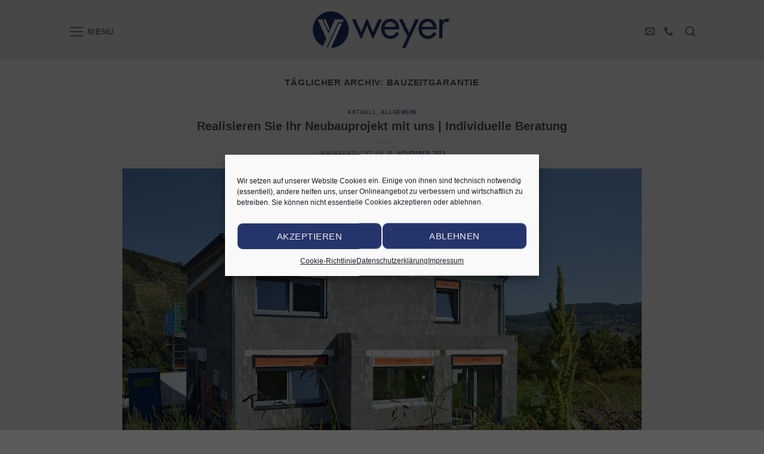

--- FILE ---
content_type: text/html; charset=UTF-8
request_url: https://www.weyer.online/tag/bauzeitgarantie/
body_size: 31089
content:
<!DOCTYPE html>
<!--[if IE 9 ]> <html lang="de" class="ie9 loading-site no-js"> <![endif]-->
<!--[if IE 8 ]> <html lang="de" class="ie8 loading-site no-js"> <![endif]-->
<!--[if (gte IE 9)|!(IE)]><!--><html lang="de" class="loading-site no-js"> <!--<![endif]-->
<head>
	<meta charset="UTF-8" />
	<link rel="profile" href="http://gmpg.org/xfn/11" />
	<link rel="pingback" href="https://www.weyer.online/xmlrpc.php" />

	<script>(function(html){html.className = html.className.replace(/\bno-js\b/,'js')})(document.documentElement);</script>
<title>Bauzeitgarantie &#8211; Weyer | Ihr Bau- und Immobilienpartner</title>
<meta name='robots' content='max-image-preview:large' />
<meta name="viewport" content="width=device-width, initial-scale=1, maximum-scale=1" /><link rel='dns-prefetch' href='//www.weyer.online' />
<link rel="alternate" type="application/rss+xml" title="Weyer | Ihr Bau- und Immobilienpartner &raquo; Feed" href="https://www.weyer.online/feed/" />
<link rel="alternate" type="application/rss+xml" title="Weyer | Ihr Bau- und Immobilienpartner &raquo; Kommentar-Feed" href="https://www.weyer.online/comments/feed/" />
<link rel="alternate" type="application/rss+xml" title="Weyer | Ihr Bau- und Immobilienpartner &raquo; Bauzeitgarantie Schlagwort-Feed" href="https://www.weyer.online/tag/bauzeitgarantie/feed/" />
            <meta name="thumbnail" content="https://www.weyer.online/wp-content/uploads/2023/11/neubauprojekt_weyer_beispiel-1-150x150.jpg" />
        <link rel="preload" href="https://www.weyer.online/wp-content/plugins/immomakler/skins/bootstrap3/vendors/bootstrap/fonts/glyphicons-halflings-regular.woff2" as="font" type="font/woff2" crossorigin>
<style id='wp-img-auto-sizes-contain-inline-css' type='text/css'>
img:is([sizes=auto i],[sizes^="auto," i]){contain-intrinsic-size:3000px 1500px}
/*# sourceURL=wp-img-auto-sizes-contain-inline-css */
</style>
<style id='wp-emoji-styles-inline-css' type='text/css'>

	img.wp-smiley, img.emoji {
		display: inline !important;
		border: none !important;
		box-shadow: none !important;
		height: 1em !important;
		width: 1em !important;
		margin: 0 0.07em !important;
		vertical-align: -0.1em !important;
		background: none !important;
		padding: 0 !important;
	}
/*# sourceURL=wp-emoji-styles-inline-css */
</style>
<style id='wp-block-library-inline-css' type='text/css'>
:root{--wp-block-synced-color:#7a00df;--wp-block-synced-color--rgb:122,0,223;--wp-bound-block-color:var(--wp-block-synced-color);--wp-editor-canvas-background:#ddd;--wp-admin-theme-color:#007cba;--wp-admin-theme-color--rgb:0,124,186;--wp-admin-theme-color-darker-10:#006ba1;--wp-admin-theme-color-darker-10--rgb:0,107,160.5;--wp-admin-theme-color-darker-20:#005a87;--wp-admin-theme-color-darker-20--rgb:0,90,135;--wp-admin-border-width-focus:2px}@media (min-resolution:192dpi){:root{--wp-admin-border-width-focus:1.5px}}.wp-element-button{cursor:pointer}:root .has-very-light-gray-background-color{background-color:#eee}:root .has-very-dark-gray-background-color{background-color:#313131}:root .has-very-light-gray-color{color:#eee}:root .has-very-dark-gray-color{color:#313131}:root .has-vivid-green-cyan-to-vivid-cyan-blue-gradient-background{background:linear-gradient(135deg,#00d084,#0693e3)}:root .has-purple-crush-gradient-background{background:linear-gradient(135deg,#34e2e4,#4721fb 50%,#ab1dfe)}:root .has-hazy-dawn-gradient-background{background:linear-gradient(135deg,#faaca8,#dad0ec)}:root .has-subdued-olive-gradient-background{background:linear-gradient(135deg,#fafae1,#67a671)}:root .has-atomic-cream-gradient-background{background:linear-gradient(135deg,#fdd79a,#004a59)}:root .has-nightshade-gradient-background{background:linear-gradient(135deg,#330968,#31cdcf)}:root .has-midnight-gradient-background{background:linear-gradient(135deg,#020381,#2874fc)}:root{--wp--preset--font-size--normal:16px;--wp--preset--font-size--huge:42px}.has-regular-font-size{font-size:1em}.has-larger-font-size{font-size:2.625em}.has-normal-font-size{font-size:var(--wp--preset--font-size--normal)}.has-huge-font-size{font-size:var(--wp--preset--font-size--huge)}.has-text-align-center{text-align:center}.has-text-align-left{text-align:left}.has-text-align-right{text-align:right}.has-fit-text{white-space:nowrap!important}#end-resizable-editor-section{display:none}.aligncenter{clear:both}.items-justified-left{justify-content:flex-start}.items-justified-center{justify-content:center}.items-justified-right{justify-content:flex-end}.items-justified-space-between{justify-content:space-between}.screen-reader-text{border:0;clip-path:inset(50%);height:1px;margin:-1px;overflow:hidden;padding:0;position:absolute;width:1px;word-wrap:normal!important}.screen-reader-text:focus{background-color:#ddd;clip-path:none;color:#444;display:block;font-size:1em;height:auto;left:5px;line-height:normal;padding:15px 23px 14px;text-decoration:none;top:5px;width:auto;z-index:100000}html :where(.has-border-color){border-style:solid}html :where([style*=border-top-color]){border-top-style:solid}html :where([style*=border-right-color]){border-right-style:solid}html :where([style*=border-bottom-color]){border-bottom-style:solid}html :where([style*=border-left-color]){border-left-style:solid}html :where([style*=border-width]){border-style:solid}html :where([style*=border-top-width]){border-top-style:solid}html :where([style*=border-right-width]){border-right-style:solid}html :where([style*=border-bottom-width]){border-bottom-style:solid}html :where([style*=border-left-width]){border-left-style:solid}html :where(img[class*=wp-image-]){height:auto;max-width:100%}:where(figure){margin:0 0 1em}html :where(.is-position-sticky){--wp-admin--admin-bar--position-offset:var(--wp-admin--admin-bar--height,0px)}@media screen and (max-width:600px){html :where(.is-position-sticky){--wp-admin--admin-bar--position-offset:0px}}

/*# sourceURL=wp-block-library-inline-css */
</style><style id='wp-block-paragraph-inline-css' type='text/css'>
.is-small-text{font-size:.875em}.is-regular-text{font-size:1em}.is-large-text{font-size:2.25em}.is-larger-text{font-size:3em}.has-drop-cap:not(:focus):first-letter{float:left;font-size:8.4em;font-style:normal;font-weight:100;line-height:.68;margin:.05em .1em 0 0;text-transform:uppercase}body.rtl .has-drop-cap:not(:focus):first-letter{float:none;margin-left:.1em}p.has-drop-cap.has-background{overflow:hidden}:root :where(p.has-background){padding:1.25em 2.375em}:where(p.has-text-color:not(.has-link-color)) a{color:inherit}p.has-text-align-left[style*="writing-mode:vertical-lr"],p.has-text-align-right[style*="writing-mode:vertical-rl"]{rotate:180deg}
/*# sourceURL=https://www.weyer.online/wp-includes/blocks/paragraph/style.min.css */
</style>
<style id='global-styles-inline-css' type='text/css'>
:root{--wp--preset--aspect-ratio--square: 1;--wp--preset--aspect-ratio--4-3: 4/3;--wp--preset--aspect-ratio--3-4: 3/4;--wp--preset--aspect-ratio--3-2: 3/2;--wp--preset--aspect-ratio--2-3: 2/3;--wp--preset--aspect-ratio--16-9: 16/9;--wp--preset--aspect-ratio--9-16: 9/16;--wp--preset--color--black: #000000;--wp--preset--color--cyan-bluish-gray: #abb8c3;--wp--preset--color--white: #ffffff;--wp--preset--color--pale-pink: #f78da7;--wp--preset--color--vivid-red: #cf2e2e;--wp--preset--color--luminous-vivid-orange: #ff6900;--wp--preset--color--luminous-vivid-amber: #fcb900;--wp--preset--color--light-green-cyan: #7bdcb5;--wp--preset--color--vivid-green-cyan: #00d084;--wp--preset--color--pale-cyan-blue: #8ed1fc;--wp--preset--color--vivid-cyan-blue: #0693e3;--wp--preset--color--vivid-purple: #9b51e0;--wp--preset--gradient--vivid-cyan-blue-to-vivid-purple: linear-gradient(135deg,rgb(6,147,227) 0%,rgb(155,81,224) 100%);--wp--preset--gradient--light-green-cyan-to-vivid-green-cyan: linear-gradient(135deg,rgb(122,220,180) 0%,rgb(0,208,130) 100%);--wp--preset--gradient--luminous-vivid-amber-to-luminous-vivid-orange: linear-gradient(135deg,rgb(252,185,0) 0%,rgb(255,105,0) 100%);--wp--preset--gradient--luminous-vivid-orange-to-vivid-red: linear-gradient(135deg,rgb(255,105,0) 0%,rgb(207,46,46) 100%);--wp--preset--gradient--very-light-gray-to-cyan-bluish-gray: linear-gradient(135deg,rgb(238,238,238) 0%,rgb(169,184,195) 100%);--wp--preset--gradient--cool-to-warm-spectrum: linear-gradient(135deg,rgb(74,234,220) 0%,rgb(151,120,209) 20%,rgb(207,42,186) 40%,rgb(238,44,130) 60%,rgb(251,105,98) 80%,rgb(254,248,76) 100%);--wp--preset--gradient--blush-light-purple: linear-gradient(135deg,rgb(255,206,236) 0%,rgb(152,150,240) 100%);--wp--preset--gradient--blush-bordeaux: linear-gradient(135deg,rgb(254,205,165) 0%,rgb(254,45,45) 50%,rgb(107,0,62) 100%);--wp--preset--gradient--luminous-dusk: linear-gradient(135deg,rgb(255,203,112) 0%,rgb(199,81,192) 50%,rgb(65,88,208) 100%);--wp--preset--gradient--pale-ocean: linear-gradient(135deg,rgb(255,245,203) 0%,rgb(182,227,212) 50%,rgb(51,167,181) 100%);--wp--preset--gradient--electric-grass: linear-gradient(135deg,rgb(202,248,128) 0%,rgb(113,206,126) 100%);--wp--preset--gradient--midnight: linear-gradient(135deg,rgb(2,3,129) 0%,rgb(40,116,252) 100%);--wp--preset--font-size--small: 13px;--wp--preset--font-size--medium: 20px;--wp--preset--font-size--large: 36px;--wp--preset--font-size--x-large: 42px;--wp--preset--spacing--20: 0.44rem;--wp--preset--spacing--30: 0.67rem;--wp--preset--spacing--40: 1rem;--wp--preset--spacing--50: 1.5rem;--wp--preset--spacing--60: 2.25rem;--wp--preset--spacing--70: 3.38rem;--wp--preset--spacing--80: 5.06rem;--wp--preset--shadow--natural: 6px 6px 9px rgba(0, 0, 0, 0.2);--wp--preset--shadow--deep: 12px 12px 50px rgba(0, 0, 0, 0.4);--wp--preset--shadow--sharp: 6px 6px 0px rgba(0, 0, 0, 0.2);--wp--preset--shadow--outlined: 6px 6px 0px -3px rgb(255, 255, 255), 6px 6px rgb(0, 0, 0);--wp--preset--shadow--crisp: 6px 6px 0px rgb(0, 0, 0);}:where(.is-layout-flex){gap: 0.5em;}:where(.is-layout-grid){gap: 0.5em;}body .is-layout-flex{display: flex;}.is-layout-flex{flex-wrap: wrap;align-items: center;}.is-layout-flex > :is(*, div){margin: 0;}body .is-layout-grid{display: grid;}.is-layout-grid > :is(*, div){margin: 0;}:where(.wp-block-columns.is-layout-flex){gap: 2em;}:where(.wp-block-columns.is-layout-grid){gap: 2em;}:where(.wp-block-post-template.is-layout-flex){gap: 1.25em;}:where(.wp-block-post-template.is-layout-grid){gap: 1.25em;}.has-black-color{color: var(--wp--preset--color--black) !important;}.has-cyan-bluish-gray-color{color: var(--wp--preset--color--cyan-bluish-gray) !important;}.has-white-color{color: var(--wp--preset--color--white) !important;}.has-pale-pink-color{color: var(--wp--preset--color--pale-pink) !important;}.has-vivid-red-color{color: var(--wp--preset--color--vivid-red) !important;}.has-luminous-vivid-orange-color{color: var(--wp--preset--color--luminous-vivid-orange) !important;}.has-luminous-vivid-amber-color{color: var(--wp--preset--color--luminous-vivid-amber) !important;}.has-light-green-cyan-color{color: var(--wp--preset--color--light-green-cyan) !important;}.has-vivid-green-cyan-color{color: var(--wp--preset--color--vivid-green-cyan) !important;}.has-pale-cyan-blue-color{color: var(--wp--preset--color--pale-cyan-blue) !important;}.has-vivid-cyan-blue-color{color: var(--wp--preset--color--vivid-cyan-blue) !important;}.has-vivid-purple-color{color: var(--wp--preset--color--vivid-purple) !important;}.has-black-background-color{background-color: var(--wp--preset--color--black) !important;}.has-cyan-bluish-gray-background-color{background-color: var(--wp--preset--color--cyan-bluish-gray) !important;}.has-white-background-color{background-color: var(--wp--preset--color--white) !important;}.has-pale-pink-background-color{background-color: var(--wp--preset--color--pale-pink) !important;}.has-vivid-red-background-color{background-color: var(--wp--preset--color--vivid-red) !important;}.has-luminous-vivid-orange-background-color{background-color: var(--wp--preset--color--luminous-vivid-orange) !important;}.has-luminous-vivid-amber-background-color{background-color: var(--wp--preset--color--luminous-vivid-amber) !important;}.has-light-green-cyan-background-color{background-color: var(--wp--preset--color--light-green-cyan) !important;}.has-vivid-green-cyan-background-color{background-color: var(--wp--preset--color--vivid-green-cyan) !important;}.has-pale-cyan-blue-background-color{background-color: var(--wp--preset--color--pale-cyan-blue) !important;}.has-vivid-cyan-blue-background-color{background-color: var(--wp--preset--color--vivid-cyan-blue) !important;}.has-vivid-purple-background-color{background-color: var(--wp--preset--color--vivid-purple) !important;}.has-black-border-color{border-color: var(--wp--preset--color--black) !important;}.has-cyan-bluish-gray-border-color{border-color: var(--wp--preset--color--cyan-bluish-gray) !important;}.has-white-border-color{border-color: var(--wp--preset--color--white) !important;}.has-pale-pink-border-color{border-color: var(--wp--preset--color--pale-pink) !important;}.has-vivid-red-border-color{border-color: var(--wp--preset--color--vivid-red) !important;}.has-luminous-vivid-orange-border-color{border-color: var(--wp--preset--color--luminous-vivid-orange) !important;}.has-luminous-vivid-amber-border-color{border-color: var(--wp--preset--color--luminous-vivid-amber) !important;}.has-light-green-cyan-border-color{border-color: var(--wp--preset--color--light-green-cyan) !important;}.has-vivid-green-cyan-border-color{border-color: var(--wp--preset--color--vivid-green-cyan) !important;}.has-pale-cyan-blue-border-color{border-color: var(--wp--preset--color--pale-cyan-blue) !important;}.has-vivid-cyan-blue-border-color{border-color: var(--wp--preset--color--vivid-cyan-blue) !important;}.has-vivid-purple-border-color{border-color: var(--wp--preset--color--vivid-purple) !important;}.has-vivid-cyan-blue-to-vivid-purple-gradient-background{background: var(--wp--preset--gradient--vivid-cyan-blue-to-vivid-purple) !important;}.has-light-green-cyan-to-vivid-green-cyan-gradient-background{background: var(--wp--preset--gradient--light-green-cyan-to-vivid-green-cyan) !important;}.has-luminous-vivid-amber-to-luminous-vivid-orange-gradient-background{background: var(--wp--preset--gradient--luminous-vivid-amber-to-luminous-vivid-orange) !important;}.has-luminous-vivid-orange-to-vivid-red-gradient-background{background: var(--wp--preset--gradient--luminous-vivid-orange-to-vivid-red) !important;}.has-very-light-gray-to-cyan-bluish-gray-gradient-background{background: var(--wp--preset--gradient--very-light-gray-to-cyan-bluish-gray) !important;}.has-cool-to-warm-spectrum-gradient-background{background: var(--wp--preset--gradient--cool-to-warm-spectrum) !important;}.has-blush-light-purple-gradient-background{background: var(--wp--preset--gradient--blush-light-purple) !important;}.has-blush-bordeaux-gradient-background{background: var(--wp--preset--gradient--blush-bordeaux) !important;}.has-luminous-dusk-gradient-background{background: var(--wp--preset--gradient--luminous-dusk) !important;}.has-pale-ocean-gradient-background{background: var(--wp--preset--gradient--pale-ocean) !important;}.has-electric-grass-gradient-background{background: var(--wp--preset--gradient--electric-grass) !important;}.has-midnight-gradient-background{background: var(--wp--preset--gradient--midnight) !important;}.has-small-font-size{font-size: var(--wp--preset--font-size--small) !important;}.has-medium-font-size{font-size: var(--wp--preset--font-size--medium) !important;}.has-large-font-size{font-size: var(--wp--preset--font-size--large) !important;}.has-x-large-font-size{font-size: var(--wp--preset--font-size--x-large) !important;}
/*# sourceURL=global-styles-inline-css */
</style>

<style id='classic-theme-styles-inline-css' type='text/css'>
/*! This file is auto-generated */
.wp-block-button__link{color:#fff;background-color:#32373c;border-radius:9999px;box-shadow:none;text-decoration:none;padding:calc(.667em + 2px) calc(1.333em + 2px);font-size:1.125em}.wp-block-file__button{background:#32373c;color:#fff;text-decoration:none}
/*# sourceURL=/wp-includes/css/classic-themes.min.css */
</style>
<link rel='stylesheet' id='contact-form-7-css' href='https://www.weyer.online/wp-content/plugins/contact-form-7/includes/css/styles.css?ver=6.0.3' type='text/css' media='all' />
<link rel='stylesheet' id='immomakler-bootstrap3-css' href='https://www.weyer.online/wp-content/plugins/immomakler/skins/bootstrap3/vendors/bootstrap/css/immomakler-bootstrap.min.css?ver=5.39.4' type='text/css' media='all' />
<link rel='stylesheet' id='immomakler-bootstrap-select-css' href='https://www.weyer.online/wp-content/plugins/immomakler/skins/bootstrap3/vendors/bootstrap-select/dist/css/bootstrap-select.min.css?ver=5.39.4' type='text/css' media='all' />
<link rel='stylesheet' id='immomakler-nouislider-css' href='https://www.weyer.online/wp-content/plugins/immomakler/skins/bootstrap3/vendors/nouislider/jquery.nouislider.css?ver=5.39.4' type='text/css' media='all' />
<link rel='stylesheet' id='responsive-lightbox-prettyphoto-css' href='https://www.weyer.online/wp-content/plugins/responsive-lightbox/assets/prettyphoto/prettyPhoto.min.css?ver=2.4.8' type='text/css' media='all' />
<link rel='stylesheet' id='cmplz-general-css' href='https://www.weyer.online/wp-content/plugins/complianz-gdpr/assets/css/cookieblocker.min.css?ver=1737531152' type='text/css' media='all' />
<link rel='stylesheet' id='immomakler-lightgallery-css' href='https://www.weyer.online/wp-content/plugins/immomakler/skins/bootstrap3/vendors/lightgallery-2-7-1/css/lightgallery-bundle.min.css?ver=5.39.4' type='text/css' media='all' />
<link rel='stylesheet' id='immomakler-plus-css' href='https://www.weyer.online/wp-content/plugins/immomakler/skins/bootstrap3/css/immomakler-plus.css?ver=5.39.4.1678187412' type='text/css' media='all' />
<link rel='stylesheet' id='immomakler-parent-css' href='https://www.weyer.online/wp-content/plugins/immomakler/skins/bootstrap3/css/immomakler.css?ver=5.39.4.1678187412' type='text/css' media='all' />
<style id='immomakler-parent-inline-css' type='text/css'>
.immomakler .immomakler-map-iframe,.immomakler .map {background-image: url(https://www.weyer.online/wp-content/plugins/immomakler/skins/bootstrap3/img/map-coloured.webp);background-position: center center;background-size: cover;}.immomakler-archive .immomakler-boxed .property-container {border-color: #cccccc;}.immomakler-archive .immomakler-boxed .property-container {background-color: #ffffff;}@media (min-width: 768px) {.immomakler-archive .immomakler-boxed .property-container .thumbnail img {aspect-ratio: 1.5;}}.immomakler-page .property-gallery-static img {aspect-ratio: 1.3422818791946;height: auto;}.galleria-theme-classic .galleria-thumbnails .galleria-image,.galleria-theme-classic .galleria-thumbnails-container,.galleria-theme-classic .galleria-thumb-nav-right,.galleria-theme-classic .galleria-thumb-nav-left {height: 65px;}
/*# sourceURL=immomakler-parent-inline-css */
</style>
<link rel='stylesheet' id='immomakler-css' href='https://www.weyer.online/wp-content/plugins/immomakler-child-skin/css/immomakler.css?ver=5.39.4.1679568662' type='text/css' media='all' />
<link rel='stylesheet' id='flatsome-main-css' href='https://www.weyer.online/wp-content/themes/flatsome/assets/css/flatsome.css?ver=3.14.0' type='text/css' media='all' />
<style id='flatsome-main-inline-css' type='text/css'>
@font-face {
				font-family: "fl-icons";
				font-display: block;
				src: url(https://www.weyer.online/wp-content/themes/flatsome/assets/css/icons/fl-icons.eot?v=3.14.0);
				src:
					url(https://www.weyer.online/wp-content/themes/flatsome/assets/css/icons/fl-icons.eot#iefix?v=3.14.0) format("embedded-opentype"),
					url(https://www.weyer.online/wp-content/themes/flatsome/assets/css/icons/fl-icons.woff2?v=3.14.0) format("woff2"),
					url(https://www.weyer.online/wp-content/themes/flatsome/assets/css/icons/fl-icons.ttf?v=3.14.0) format("truetype"),
					url(https://www.weyer.online/wp-content/themes/flatsome/assets/css/icons/fl-icons.woff?v=3.14.0) format("woff"),
					url(https://www.weyer.online/wp-content/themes/flatsome/assets/css/icons/fl-icons.svg?v=3.14.0#fl-icons) format("svg");
			}
/*# sourceURL=flatsome-main-inline-css */
</style>
<link rel='stylesheet' id='flatsome-style-css' href='https://www.weyer.online/wp-content/themes/weyer/style.css?ver=3.0' type='text/css' media='all' />
<link rel='stylesheet' id='sib-front-css-css' href='https://www.weyer.online/wp-content/plugins/mailin/css/mailin-front.css?ver=6.9' type='text/css' media='all' />
<script type="text/javascript" src="https://www.weyer.online/wp-includes/js/jquery/jquery.min.js?ver=3.7.1" id="jquery-core-js"></script>
<script type="text/javascript" src="https://www.weyer.online/wp-includes/js/jquery/jquery-migrate.min.js?ver=3.4.1" id="jquery-migrate-js"></script>
<script type="text/javascript" src="https://www.weyer.online/wp-content/plugins/immomakler/skins/bootstrap3/vendors/bootstrap/js/bootstrap.min.js?ver=5.39.4" id="immomakler-bootstrap3-js"></script>
<script type="text/javascript" src="https://www.weyer.online/wp-content/plugins/immomakler/skins/bootstrap3/vendors/bootstrap-select/dist/js/bootstrap-select.min.js?ver=5.39.4" id="immomakler-bootstrap-select-js"></script>
<script type="text/javascript" src="https://www.weyer.online/wp-content/plugins/immomakler/skins/bootstrap3/vendors/nouislider/jquery.nouislider.min.js?ver=5.39.4" id="immomakler-nouislider-js"></script>
<script type="text/javascript" src="https://www.weyer.online/wp-content/plugins/responsive-lightbox/assets/prettyphoto/jquery.prettyPhoto.min.js?ver=2.4.8" id="responsive-lightbox-prettyphoto-js"></script>
<script type="text/javascript" src="https://www.weyer.online/wp-includes/js/underscore.min.js?ver=1.13.7" id="underscore-js"></script>
<script type="text/javascript" src="https://www.weyer.online/wp-content/plugins/responsive-lightbox/assets/infinitescroll/infinite-scroll.pkgd.min.js?ver=6.9" id="responsive-lightbox-infinite-scroll-js"></script>
<script type="text/javascript" id="responsive-lightbox-js-before">
/* <![CDATA[ */
var rlArgs = {"script":"prettyphoto","selector":"lightbox","customEvents":"","activeGalleries":true,"animationSpeed":"normal","slideshow":false,"slideshowDelay":5000,"slideshowAutoplay":false,"opacity":"0.75","showTitle":true,"allowResize":true,"allowExpand":false,"width":1080,"height":720,"separator":"\/","theme":"pp_default","horizontalPadding":20,"hideFlash":false,"wmode":"opaque","videoAutoplay":false,"modal":false,"deeplinking":false,"overlayGallery":true,"keyboardShortcuts":true,"social":false,"woocommerce_gallery":false,"ajaxurl":"https:\/\/www.weyer.online\/wp-admin\/admin-ajax.php","nonce":"6bac750b2e","preview":false,"postId":3460,"scriptExtension":false};

//# sourceURL=responsive-lightbox-js-before
/* ]]> */
</script>
<script type="text/javascript" src="https://www.weyer.online/wp-content/plugins/responsive-lightbox/js/front.js?ver=2.4.8" id="responsive-lightbox-js"></script>
<script type="text/javascript" src="https://www.weyer.online/wp-content/plugins/immomakler/skins/bootstrap3/js/immomakler-consent.min.js?ver=5.39.4" id="immomakler-consent-js"></script>
<script type="text/javascript" src="https://www.weyer.online/wp-content/plugins/immomakler/skins/bootstrap3/vendors/lightgallery-2-7-1/lightgallery.min.js?ver=5.39.4" id="lightgallery-js"></script>
<script type="text/javascript" src="https://www.weyer.online/wp-content/plugins/immomakler/skins/bootstrap3/vendors/lightgallery-2-7-1/plugins/thumbnail/lg-thumbnail.min.js?ver=5.39.4" id="lightgallery-thumbnail-js"></script>
<script type="text/javascript" src="https://www.weyer.online/wp-content/plugins/immomakler/skins/bootstrap3/vendors/lightgallery-2-7-1/plugins/zoom/lg-zoom.min.js?ver=5.39.4" id="lightgallery-zoom-js"></script>
<script type="text/javascript" src="https://www.weyer.online/wp-content/plugins/immomakler/skins/bootstrap3/vendors/lightgallery-2-7-1/plugins/fullscreen/lg-fullscreen.min.js?ver=5.39.4" id="lightgallery-fullscreen-js"></script>
<script type="text/javascript" id="sib-front-js-js-extra">
/* <![CDATA[ */
var sibErrMsg = {"invalidMail":"Please fill out valid email address","requiredField":"Please fill out required fields","invalidDateFormat":"Please fill out valid date format","invalidSMSFormat":"Please fill out valid phone number"};
var ajax_sib_front_object = {"ajax_url":"https://www.weyer.online/wp-admin/admin-ajax.php","ajax_nonce":"40a32314a2","flag_url":"https://www.weyer.online/wp-content/plugins/mailin/img/flags/"};
//# sourceURL=sib-front-js-js-extra
/* ]]> */
</script>
<script type="text/javascript" src="https://www.weyer.online/wp-content/plugins/mailin/js/mailin-front.js?ver=1688997269" id="sib-front-js-js"></script>
<link rel="https://api.w.org/" href="https://www.weyer.online/wp-json/" /><link rel="alternate" title="JSON" type="application/json" href="https://www.weyer.online/wp-json/wp/v2/tags/224" /><link rel="EditURI" type="application/rsd+xml" title="RSD" href="https://www.weyer.online/xmlrpc.php?rsd" />
<meta name="generator" content="WordPress 6.9" />
<meta name="generator" content="WP-ImmoMakler® Immobilien-Plugin für WordPress (WP-ImmoMakler 5 PLUS (50), Version 5.39.4) (unregistriert) https://www.wp-immomakler.de/" />
<meta name="format-detection" content="telephone=no">			<style>.cmplz-hidden {
					display: none !important;
				}</style><style>.bg{opacity: 0; transition: opacity 1s; -webkit-transition: opacity 1s;} .bg-loaded{opacity: 1;}</style><!--[if IE]><link rel="stylesheet" type="text/css" href="https://www.weyer.online/wp-content/themes/flatsome/assets/css/ie-fallback.css"><script src="//cdnjs.cloudflare.com/ajax/libs/html5shiv/3.6.1/html5shiv.js"></script><script>var head = document.getElementsByTagName('head')[0],style = document.createElement('style');style.type = 'text/css';style.styleSheet.cssText = ':before,:after{content:none !important';head.appendChild(style);setTimeout(function(){head.removeChild(style);}, 0);</script><script src="https://www.weyer.online/wp-content/themes/flatsome/assets/libs/ie-flexibility.js"></script><![endif]--><link rel="icon" href="https://www.weyer.online/wp-content/uploads/2022/06/cropped-icon_blau-32x32.png" sizes="32x32" />
<link rel="icon" href="https://www.weyer.online/wp-content/uploads/2022/06/cropped-icon_blau-192x192.png" sizes="192x192" />
<link rel="apple-touch-icon" href="https://www.weyer.online/wp-content/uploads/2022/06/cropped-icon_blau-180x180.png" />
<meta name="msapplication-TileImage" content="https://www.weyer.online/wp-content/uploads/2022/06/cropped-icon_blau-270x270.png" />
<style id="custom-css" type="text/css">:root {--primary-color: #25346b;}.header-main{height: 100px}#logo img{max-height: 100px}#logo{width:250px;}.header-bottom{min-height: 10px}.header-top{min-height: 30px}.transparent .header-main{height: 30px}.transparent #logo img{max-height: 30px}.has-transparent + .page-title:first-of-type,.has-transparent + #main > .page-title,.has-transparent + #main > div > .page-title,.has-transparent + #main .page-header-wrapper:first-of-type .page-title{padding-top: 30px;}.header.show-on-scroll,.stuck .header-main{height:70px!important}.stuck #logo img{max-height: 70px!important}.header-bg-color, .header-wrapper {background-color: rgba(240,240,240,0.9)}.header-bottom {background-color: #f1f1f1}.header-wrapper:not(.stuck) .header-main .header-nav{margin-top: 5px }.stuck .header-main .nav > li > a{line-height: 50px }@media (max-width: 549px) {.header-main{height: 90px}#logo img{max-height: 90px}}.nav-dropdown{font-size:100%}/* Color */.accordion-title.active, .has-icon-bg .icon .icon-inner,.logo a, .primary.is-underline, .primary.is-link, .badge-outline .badge-inner, .nav-outline > li.active> a,.nav-outline >li.active > a, .cart-icon strong,[data-color='primary'], .is-outline.primary{color: #25346b;}/* Color !important */[data-text-color="primary"]{color: #25346b!important;}/* Background Color */[data-text-bg="primary"]{background-color: #25346b;}/* Background */.scroll-to-bullets a,.featured-title, .label-new.menu-item > a:after, .nav-pagination > li > .current,.nav-pagination > li > span:hover,.nav-pagination > li > a:hover,.has-hover:hover .badge-outline .badge-inner,button[type="submit"], .button.wc-forward:not(.checkout):not(.checkout-button), .button.submit-button, .button.primary:not(.is-outline),.featured-table .title,.is-outline:hover, .has-icon:hover .icon-label,.nav-dropdown-bold .nav-column li > a:hover, .nav-dropdown.nav-dropdown-bold > li > a:hover, .nav-dropdown-bold.dark .nav-column li > a:hover, .nav-dropdown.nav-dropdown-bold.dark > li > a:hover, .is-outline:hover, .tagcloud a:hover,.grid-tools a, input[type='submit']:not(.is-form), .box-badge:hover .box-text, input.button.alt,.nav-box > li > a:hover,.nav-box > li.active > a,.nav-pills > li.active > a ,.current-dropdown .cart-icon strong, .cart-icon:hover strong, .nav-line-bottom > li > a:before, .nav-line-grow > li > a:before, .nav-line > li > a:before,.banner, .header-top, .slider-nav-circle .flickity-prev-next-button:hover svg, .slider-nav-circle .flickity-prev-next-button:hover .arrow, .primary.is-outline:hover, .button.primary:not(.is-outline), input[type='submit'].primary, input[type='submit'].primary, input[type='reset'].button, input[type='button'].primary, .badge-inner{background-color: #25346b;}/* Border */.nav-vertical.nav-tabs > li.active > a,.scroll-to-bullets a.active,.nav-pagination > li > .current,.nav-pagination > li > span:hover,.nav-pagination > li > a:hover,.has-hover:hover .badge-outline .badge-inner,.accordion-title.active,.featured-table,.is-outline:hover, .tagcloud a:hover,blockquote, .has-border, .cart-icon strong:after,.cart-icon strong,.blockUI:before, .processing:before,.loading-spin, .slider-nav-circle .flickity-prev-next-button:hover svg, .slider-nav-circle .flickity-prev-next-button:hover .arrow, .primary.is-outline:hover{border-color: #25346b}.nav-tabs > li.active > a{border-top-color: #25346b}.widget_shopping_cart_content .blockUI.blockOverlay:before { border-left-color: #25346b }.woocommerce-checkout-review-order .blockUI.blockOverlay:before { border-left-color: #25346b }/* Fill */.slider .flickity-prev-next-button:hover svg,.slider .flickity-prev-next-button:hover .arrow{fill: #25346b;}body{font-size: 80%;}@media screen and (max-width: 549px){body{font-size: 80%;}}body{font-family:"Open Sans", sans-serif}body{font-weight: 0}.nav > li > a {font-family:"Open Sans", sans-serif;}.mobile-sidebar-levels-2 .nav > li > ul > li > a {font-family:"Open Sans", sans-serif;}.nav > li > a {font-weight: 700;}.mobile-sidebar-levels-2 .nav > li > ul > li > a {font-weight: 700;}h1,h2,h3,h4,h5,h6,.heading-font, .off-canvas-center .nav-sidebar.nav-vertical > li > a{font-family: "Open Sans", sans-serif;}h1,h2,h3,h4,h5,h6,.heading-font,.banner h1,.banner h2{font-weight: 700;}.alt-font{font-family: "Dancing Script", sans-serif;}.alt-font{font-weight: 400!important;}a{color: #25346b;}.footer-1{background-color: #25346b}/* Custom CSS */.immomakler-archive .property {padding-top:10px;padding-bottom:25px;}.immomakler-archive div.property-thumbnail {margin-bottom:1em;padding: 0px;background-color: #F9F9F9;}.immomakler-archive .thumbnail>img {width: auto;}.immomakler .thumbnail {padding: 0px;margin:0px;border: none;background-color: transparent;}.immomakler-archive .property-status {position: absolute;top: 20px;width: 65%;min-width: 140px;max-width: 170px;padding-left: 10px;line-height: 1.8em;text-transform: uppercase;font-weight: bold;background-color: #CC3300;color: #FFFFFF;}.immomakler-archive .property-details.vertical {padding-left: 0px;}.immomakler-archive .property-title {font-size: 1.1em;margin-top: 0px;margin-bottom: 0px;}.immomakler-archive .property-subtitle {font-size: 1em;font-weight: bold;margin-top: 0px;margin-bottom: 0px;}.immomakler-archive .property-data {margin-top: 0.7em;}.immomakler-archive .property-data>.row {margin-top: 0.7em;margin-top: 0px;margin-bottom: 0px;}.immomakler-archive .property-actions{margin-top: 0.5em;padding: 0;}.immomakler-archive img.wp-post-image {margin:0px;}@media (min-width: 768px) {.immomakler-archive .immomakler-boxed {display: flex;display: -webkit-flex;display: -ms-flexbox;}}.immomakler-archive .immomakler-boxed .property{ padding-bottom: 0px; margin-bottom: 25px;}.immomakler-archive .immomakler-boxed .property-container {border-width: 1px;border-style: solid;display: inline-block;height: 100%;width: 100%;}.immomakler-archive .immomakler-boxed .property-container div.property-thumbnail {overflow: hidden;}.immomakler-archive .immomakler-boxed .property-container .thumbnail img {width: 100%;height: auto;object-fit: cover;object-position: center center;}.immomakler-archive .immomakler-boxed .property-container div.property-details {padding: 0px 15px 15px 15px;}.immomakler-archive .immomakler-boxed .property-container .property-actions {display: inline-block;position: relative;margin-bottom: 10px;left: 15px;float: left;}.immomakler-archive .immomakler-boxed .property-container .clearfix {display: none;}.immomakler-archive .paginator {border-top: 1px solid;border-bottom: 1px solid;padding: 0.3em 0;margin-bottom: 0.5em;}.immomakler-archive .paginator .pages-nav {text-align: right;}@media (max-width: 991px) {.immomakler .pages-nav .page-numbers {padding: 10px;}}.immomakler-archive .paginator .pages-nav .pagination-button {font-size: 0.85em;}.immomakler .paginator.row{margin-left: 0px;margin-right: 0px;}.immomakler-archive .orderby-switch {margin-left: 10px;display: inline;}.immomakler-archive .orderby-switch a {margin-left: 5px;}.immomakler-archive .properties .row:first-child .property {border-top-color: transparent;}.immomakler-single h2.property-subtitle {font-size: 1em;display: block;font-weight: bold;margin-bottom: 15px;}.immomakler-single .panel-default .row {margin: 0px;}.immomakler-single .panel-default .dt,.immomakler-single .panel-default .dd {padding: 0px;}.immomakler-single .panel-default .dt,.immomakler-single .property-features li {font-weight: bold;}.immomakler-single .property-features li {float: left;min-width: 50%;padding-left: 0px;}.immomakler-single li {margin-left: 0px;}.immomakler-single .panel-heading h2 {font-size: 1em;margin: 0px;padding: 0px;line-height: 1.5em;}.immomakler-single .property-epass .panel-body {padding-left: 0px;padding-right: 0px;}.immomakler-single .property-description h3 {font-size: 1em;}.immomakler-single .property-description p {margin: 0px;margin-bottom: 0.7em;display: inline-block;width: 100%;}.immomakler-single .property-status .panel-heading {text-transform: uppercase;background-color: #CC3300;}.immomakler-single .property-status .panel-heading h2 {color: #FFFFFF;}.immomakler-single .property-status .panel-body p {margin: 0px;}.immomakler-single .property-contact .panel-body,.immomakler-single .property-contact .panel-body div {padding: 0px;}.immomakler-single .property-contactform form div {margin-bottom: 0px;}.immomakler-single .property-contactform .form-group>div {padding-left: 5px;padding-right: 5px;}.immomakler-single .property-contactform .panel-body {margin-left: -5px;margin-right: -5px;}.form-control.immomakler-contact-sender-email {/* honeypot SPAM protection */display: none !important;}.immomakler-single .property-contactform .send-over-https {font-size: 0.8em;white-space: nowrap;}.immomakler-single .property-contactform .mandatory {font-size: 0.8em;}.immomakler .https-lock {color: #5cb85c;}.immomakler-single .property-contactform .form-group.immomakler-contactform-send > div {padding-top: 15px;}.immomakler-single .property-contact .panel-body .contact-photo {padding-top: 5px;padding-right: 15px;}.immomakler-single .property-contact .panel-body .contact-photo img {margin-top: 10px;}.immomakler-single .list-group {margin-right: 0px;margin-left: 0px;margin-bottom: 0px;display: inline-block;width: 100%;}.immomakler-single .list-group-item {padding: 5px 15px;border: none;margin: 0px;margin-left: 0px;}.immomakler-single iframe.map { width: 100%; height: 350px; border: 0; margin: 0; color: #0000FF; text-align:left;}.immomakler-single .property-actions{float: left;margin-bottom: 15px;}.immomakler-single .property-navigation{float: right;margin-bottom: 15px;margin-left: 34px;}.immomakler-single .property-navigation span.listnumber {float: left;padding: 5px 10px;font-size: 9pt;line-height: 1.5;}.immomakler-single .property-videos .player {padding: 0px 0px 5px 0px;}.immomakler-single .property-videos .player:last-child {padding-bottom: 0px;}.immomakler-single .property-videos .player iframe {width: 100%;aspect-ratio: 16/9;height: auto;}.immomakler-single .property-videos .player .wp-video {width: 100% !important;aspect-ratio: 16/9;height: auto;}#immomakler-galleria {margin: 0px 0px 20px 0px;height: 400px;background: #f5f5f5;}#immomakler-galleria .galleria-container {background: #ddd;}#immomakler-galleria .galleria-theme-folio .galleria-thumbnails-container {background: #ffffff;}#immomakler-galleria .galleria-container.galleria-theme-azur {background: #ffffff;}.immomakler-page .galleria-container.fullscreen {transform: inherit;z-index: 20000 !important;}.immomakler-page .galleria-lightbox-overlay {z-index: 100000;}.immomakler-page .galleria-lightbox-box {z-index: 100001;}#immomakler-galleria .galleria-stage {top: 0px;left: 0px;right: 0px;height: 340px;}#immomakler-galleria .galleria-thumbnails-container {left: 0px;right: 0px;}#immomakler-galleria .galleria-thumbnails {margin: auto;}#immomakler-galleria .galleria-errors {display: none;}.galleria-theme-folio .galleria-stage {position: absolute !important;}#immomakler-galleria .galleria-image img {cursor: zoom-in !important;}#immomakler-galleria .galleria-thumbnails .galleria-image img {cursor: pointer !important;}.galleria-theme-classic .galleria-thumbnails .galleria-image {height: 65px;margin: 0px;border: 0.5px solid #ffffff;}.galleria-theme-classic .galleria-thumbnails-container {height: 65px;}.galleria-theme-classic .galleria-carousel .galleria-thumbnails-list {margin: 0px;}.galleria-theme-classic .galleria-thumb-nav-right,.galleria-theme-classic .galleria-thumb-nav-left {height: 65px;background-position-y: center;}.galleria-theme-classic.notouch .galleria-thumb-nav-left:hover,.galleria-theme-classic.notouch .galleria-thumb-nav-right:hover,.galleria-theme-classic.touch .galleria-thumb-nav-left:active,.galleria-theme-classic.touch .galleria-thumb-nav-right:active {opacity: 0.5;}.property-gallery-static {position: relative;margin-bottom: 20px;width: 100%;}.property-gallery-static a.btn.opengallery {position: absolute;bottom: 10px;left: 10px;clear: left;float: left;opacity: 0.95;box-shadow: 0px 0px 4px #aaa;border: none;}.property-gallery-static a.btn.opengallery .glyphicon {top: 2px;}.property-gallery-static .property-thumbnail {width: 100%;cursor: zoom-in;object-fit: contain;object-position: center center;}.property-gallery-static.image-cropped img.property-thumbnail {object-fit: cover;object-position: center center;}.immomakler-page .lg-backdrop {z-index: 104070;}.immomakler-page .lg-outer {z-index: 104071;}.immomakler-page .lg-show-in .lg-next,.immomakler-page .lg-show-in .lg-pager-outer,.immomakler-page .lg-show-in .lg-prev {width: auto;}.immomakler-page .lg-sub-html h4,.immomakler-page .lg-sub-html p {color: #ffffff;font-family: sans-serif;font-size: 15px;}.property-gallery-static-with-thumbs img.property-thumbnail {object-fit: cover;object-position: center;width: 100%;max-width: 100%;max-height: 100%;min-height: 100%;cursor: zoom-in;border: 0.1px solid #ffffff;}.property-gallery-static-with-thumbs .gallery-last img.property-thumbnail {filter: brightness(0.5);}.property-gallery-static-with-thumbs img.property-thumbnail:hover {filter: brightness(70%);transition: 350ms;}.property-gallery-static-with-thumbs .gallery-main {aspect-ratio: 16/9;}.property-gallery-static-with-thumbs .gallery-secondary {aspect-ratio: 4/3;}.property-gallery-static-with-thumbs .gallery-secondary.short {aspect-ratio: 16/9;}.property-gallery-static-with-thumbs>.row>div {padding: 0px;overflow: hidden;}.property-gallery-static-with-thumbs>.row {margin-left: 0px;margin-right: 0px;}.property-gallery-static-with-thumbs {margin-bottom: 20px;}.property-gallery-static-with-thumbs .property-overlay-open {position: absolute;top: calc(50% - 1em/2);width: 100%;margin: 0px auto;color: #ffffff;font-weight: normal;text-align: center;text-shadow: 0px 0px 5px #000000;line-height: 1em;cursor: zoom-in;}.property-ogulo,.property-360grad {margin-bottom: 15px;}.immomakler h1 {margin-top: 0px;}.immomakler,.immomakler .btn,.immomakler .thumbnail,.immomakler .list-group-item:first-child,.immomakler .list-group-item:last-child,.immomakler .panel,.immomakler .panel-body,.immomakler .panel-heading,.immomakler .form-control {border-radius: 0px;}.immomakler .btn.active,.immomakler .panel,.immomakler .panel-heading,.immomakler .panel-body {-webkit-box-shadow: none;-box-shadow: none;}.immomakler .list-group-item,.immomakler .panel,#immomakler-search-advanced.panel-default {background-color: transparent;}#immomakler-g-recaptcha {display: inline-block;}#immomakler-contactform {display: inline-block;}.immomakler .form-control {box-shadow: none;margin-bottom: 10px;}.immomakler .form-control:focus {box-shadow: none;border: 1px solid;}.immomakler-single div.checkbox input[type=checkbox] {margin-left: 0px;}.immomakler-single .property-contactform form div.checkbox{margin-top: 0px;margin-bottom: 10px;}.form-group.has-error .form-control,.form-check.has-error label {border: 1px solid #a94442 !important;}.immomakler a[href]:after {content: none;}.immomakler-single .panel,.immomakler-archive .property-data {-webkit-hyphens: auto;-ms-hyphens: auto;hyphens: auto;}/* slider-pro */.immomakler .slider-pro .sp-full-screen-button {color: #FFFFFF;}.immomakler .slider-pro .sp-thumbnail-container.sp-selected-thumbnail {border-width: 1px;border-style: solid;}#immomakler-slider-pro {margin-bottom: 20px;background: #f5f5f5;padding-bottom: 5px;}.immomakler .BorlabsCookie ._brlbs-content-blocker ._brlbs-embed {width: 100%;max-height: 300px;overflow: hidden;}.immomakler .BorlabsCookie ._brlbs-content-blocker ._brlbs-embed ._brlbs-thumbnail {width: 100%;}/* Avada fix */@media (min-width: 768px) {.avada-responsive .immomakler .col-sm-5 {width: 41.66666667%;float: left;}.avada-responsive .immomakler .col-sm-7 {width: 58.33333333%;float: left;}}@media (max-width: 767px) {.avada-responsive .immomakler .col-sm-5,.avada-responsive .immomakler .col-sm-6,.avada-responsive .immomakler .col-sm-7,.avada-responsive .immomakler .col-xs-12 {width: 100%;/* float: none; */}.avada-responsive .immomakler #immomakler-contactform .col-sm-5 {float: left;}.avada-responsive .immomakler .col-sm-push-5,.avada-responsive .immomakler .col-sm-push-8 {left: 0;}.avada-responsive .immomakler .col-sm-pull-7,.avada-responsive .immomakler .col-sm-pull-4 {right: 0;}}.immomakler .modal {z-index: 99999;overflow: auto;}/* Search Form */#shortcode-immomakler-search-form,#immomakler-search-form {padding: 0 10px;}#shortcode-immomakler-search-advanced,#immomakler-search-advanced {margin-left: -10px;margin-right: -10px;}#shortcode-immomakler-search-advanced .panel-heading,#immomakler-search-advanced .panel-heading {padding: 0px 0px;background: none;}#shortcode-immomakler-search-advanced,#shortcode-immomakler-search-advanced .panel-heading,#shortcode-immomakler-search-advanced .panel-body,#immomakler-search-advanced,#immomakler-search-advanced .panel-heading,#immomakler-search-advanced .panel-body {border: none;}#shortcode-immomakler-search-advanced .immomakler-submit,#immomakler-search-advanced .immomakler-submit {margin-right: 15px;}#immomakler-search fieldset,#shortcode-immomakler-search fieldset {padding: 0px 20px;margin: 0px;border: none;}#immomakler-search .range-label,#shortcode-immomakler-search .range-label {font-weight: bold;}.immomakler .noUi-handle,.immomakler .noUi-target {border-radius: 0px;box-shadow: none;border-color: #cccccc;}.immomakler .noUi-connect {background: #f0f0f0;box-shadow: none;}#immomakler-search-for-id #immomakler-search-id {width: 70px;float: right;}#immomakler-search .search-for-id,#shortcode-immomakler-search .search-for-id {width: 25%;min-width: 180px;float: right;}#immomakler-search .search-for-id input[type=text],#shortcode-immomakler-search .search-for-id input[type=text] {margin-left: 7px;margin-bottom: 0px;}@media (max-width: 767px) {#immomakler-search .search-for-id input[type=text],#shortcode-immomakler-search .search-for-id input[type=text] {margin-left: 0px;}}#immomakler-search .search-actions.row {margin-left: 0px;margin-right: 0px;}#immomakler-search .search-actions button,#immomakler-search .search-actions a.btn {margin-bottom: 7px;}@media (max-width: 767px) {.immomakler .search-actions .btn,#immomakler-search .search-for-id,#shortcode-immomakler-search .search-for-id {width: 100%;}}#immomakler-search .form-control,#shortcode-immomakler-search .form-control {border-radius: 0px;}#immomakler-search .bootstrap-select.btn-group,#shortcode-immomakler-search .bootstrap-select.btn-group {float: left;}.immomakler-search-taxonomy,.immomakler-search-radius {display: none;}.immomakler-search-taxonomy {padding-right: 5px !important;padding-left: 5px !important;}.immomakler-search-radius,.immomakler-search-center {padding-right: 0px !important;padding-left: 0px !important;}.immomakler-search-center input[type=text] {width: calc(100% - 100px);height: 34px;float: left;color: #333;}.immomakler-search-radius button.btn-default {border-left: none;}.immomakler-search-center input[type=text].input-wide {width: 100%;}#immomakler-search .immomakler-search-radius.bootstrap-select.btn-group,#shortcode-immomakler-search .immomakler-search-radius.bootstrap-select.btn-group {width: 100px;float: right;padding: 0px 0px;}.search-ranges {display: none;}.immomakler-search-range-text {margin-top: 15px;margin-bottom: 10px;}.immomakler-search-range-slider {padding-right: 10px;}.immomakler .search-taxonomies.row,.immomakler .search-radius.row {margin-bottom: 10px;}.immomakler .search-radius.row {padding-left: 5px;padding-right: 5px;}/* Cart */.immomakler-cart-link {display: block;}.immomakler-cart-item,.immomakler-cart-item.row {margin: 0px;margin-top: 15px;}.immomakler-cart-item-thumbnail {padding-right: 0px !important;}.immomakler-cart-item-details {line-height: 1em;}.immomakler-cart-item-price {font-weight: bold;}.immomakler-cart-item .immobilie-cart-addremove {border: none;background: none;}.immomakler-archive .btn.back-to-archive {margin-bottom: 15px;}/* Search Agents */#immomakler-search-agents form,#immomakler-search-agents .input-group {margin: 0;}#immomakler-search-agents-panel .panel-heading {border-bottom: none;min-height: 4.4em;}#immomakler-search-agents-panel .panel-body {border-top: 1px solid;border-color: #ddd;}.immomakler-searchagent-form .form-group.has-error .form-control,.immomakler-searchagent-form .form-check.has-error label {border: 1px solid #a94442 !important;}.immomakler-searchagent-form .form-group {padding-left: 15px;padding-right: 15px;margin-bottom: 0px;}.immomakler-searchagent-form .search-radius.row {margin: 0px;}.immomakler-searchagent-form .searchagents-radius{margin: 25px 0px 10px 0px;}.immomakler-searchagent-form .searchagents-sliders {margin: 10px 0px 25px 0px;}.immomakler-searchagent-form .bootstrap-select.btn-group:not(.input-group-btn),.immomakler-searchagent-form .bootstrap-select.btn-group[class*=col-] {float: left;}#immomakler-create-search-agent input[type="email"] {margin-bottom: 0px;}#immomakler-search-agents-panel a,#searchagent-settings-panel a {cursor: pointer;}#immomakler-search-agents-panel span.searchagent-icon {font-size: 2em;float: left;margin-right: 15px;padding-top: 0.07em;}#immomakler-search-agents-panel span.searchagent-icon-open {font-size: 1em;float: right;}#immomakler-search-agents form {padding-left: 0px;padding-top: 1em;}.immomakler-searchagents-email {max-width: 600px;}.immomakler .notification-plaintext label {font-weight: normal;}/* Featured Object Widget */.immomakler-featured-post-description {margin-top: 1em;}.immomakler-featured-post-thumbnail img {width: 100%;}/* Energieausweis */.immomakler .property-epass .list-group-item>.row>.col-sm-12 {padding-left: 0px;}.epass {width: 100%;max-width: 600px;display: block;}.epass .arrow {background-repeat: no-repeat;background-size: auto 100%;height: 30px;}.epass .overlayarrowtop {height: 20px;}.epass .value-text {line-height: 1.1em;font-size: 13px;width: 100%;}.epass .value-text .endenergie_label {font-weight: bold;}.epass .value-text.move-right {width: 45%;margin-left: 55%;}.epass-diagram {height: 51px;background-repeat: no-repeat;background-size: 100% 100%;border-radius: 15px;color: #000000;}.epass-diagram .classes {top: 0px;width: 100%;height: 20px;line-height: 20px;font-size: 12px;}.epass-diagram .classes span {float: left;text-align: center;border-right: 1px solid #000000;}.epass-diagram .classes span:last-child {border-right: none;}.epass-diagram .classes .a {width: 7.27%;}.epass-diagram .classes .b,.epass-diagram .classes .c {width: 9.09%;}.epass-diagram .classes .aplus {width: 11.91%;}.epass-diagram .classes .d,.epass-diagram .classes .e {width: 10.91%;}.epass-diagram .classes .f {width: 14.52%;}.epass-diagram .classes .g {width: 18.18%;}.epass-diagram .classes .h {width: 7%;}.epass-diagram .classes .active {font-weight: bold;font-size: 1.5em;}.epass-diagram .scala {top: 20px;width: 100%;height: 12px;background-color: #ffffff;}.epass-diagram .scala span {font-size: 12px;height: 12px;line-height: 12px;float: left;text-align: left;white-space: nowrap;}.epass-diagram .alt span {width: 11.1%;}.epass-diagram .neu span {width: 9.05%;}.epass-diagram .scala span:first-child {padding-left: 1%;}.epass-diagram .scala span:last-child {width: 8%;padding-left: 1%;}.epass-diagram-at {width: 100%;max-width: 450px;}.epass-diagram-container {padding: 15px;max-width: 500px;}/* Map */.immomakler .archive-map {padding-bottom: 20px;width: 100%;}.immomakler.immomakler-map {width: 100%;}.immomakler-map-iframe,iframe.immomakler-map-iframe,.immomakler .archive-map .BorlabsCookie ._brlbs-content-blocker ._brlbs-embed,.immomakler .archive-map .bc-bct-google-maps {width: 100%;height: 500px;max-height: 500px;border: none;overflow: hidden;}.immomakler-map-iframe-gmaps #BorlabsCookieBox,.immomakler-map-iframe-gmaps #BorlabsCookieBoxWrap {display: none;}.immomakler .bc-bct-google-maps .bc-thumbnail {max-height: 500px;}#immomakler-shortcode-map {width: 100%;height: 100vh;border: none;}.immomakler .markerwithlabel {font-weight: bold;color: #000000;font-size: 13px;}.immomakler-map-infowindow {width: 400px;max-width: 100%;height: 200px;}.immomakler-map-infowindow.long {height: 300px;}.immomakler-map-infowindow .property {clear: both;display: inline-block;margin-bottom: 15px;padding-bottom: 10px;}.immomakler-map-infowindow.long .property {border-bottom: 1px solid #AAAAAA;}.immomakler-map-infowindow .property-title {width: 100%;font-weight: bolder;font-size: 1.4em;display: inline-block;margin-bottom: 7px;}.immomakler-map-infowindow .property-subtitle {width: 100%;display: inline-block;font-weight: bolder;margin-bottom: 7px;}.immomakler-map-infowindow .property-thumbnail {width: 200px;float: left;margin: 0px;margin-right: 7px;padding: 0px;display: inline-block;margin-bottom: 5px;}.immomakler-map-infowindow .property-thumbnail img {margin: 0px;width: auto;max-width: 100%;height: auto;max-height: 170px;}.immomakler-map-infowindow .property-data {width: 190px;display: inline-block;float: right;}.immomakler-map-infowindow .property-type {font-weight: bolder;}.immomakler .immomakler-map-infowindow .property-data-item {margin-left: 0px;margin-right: 0px;margin-bottom: 0.3em;margin-top: 0px;}.immomakler-map-infowindow .details-link {margin-top: 7px;}.immomakler .immomakler-map-infowindow h3 {font-size: 1.2em;line-height: 1.1em;border-bottom: 1px solid #AAAAAA;}.immomakler img[src*="gstatic.com/"],.immomakler img[src*="googleapis.com/"] {max-width: none !important;}/* Flexslider */.immomakler-flexslider-property-thumbnail {height: 150px;overflow: hidden;margin-bottom: 1em;}.immomakler-flexslider .slides>li {margin: 0 7px;}.immomakler-flexslider-property-title {font-weight: bolder;}.immomakler-flexslider {background-color: transparent;border: none;box-shadow: none;}.immomakler-flexslider ul {padding: 0px !important;line-height: inherit !important;list-style-type: none !important;}.textwidget .immomakler a.btn {padding: 8px 9pt !important;}.immomakler .btn .rating {text-align: left;}/* OWL Carousel */.immomakler-carousel .item {font-size: 12px;padding-bottom: 5px;}.immomakler-carousel .carousel-property-container {background-color: #ffffff;box-shadow: 0 0 5px 0 rgba(0, 0, 0, 0.25);min-height: 350px;}.immomakler-carousel .property-status {position: absolute;top: 20px;width: 65%;min-width: 140px;max-width: 170px;padding-left: 10px;line-height: 1.8em;text-transform: uppercase;font-weight: bold;background-color: #CC3300;color: #FFFFFF;}.immomakler-carousel .carousel-property-thumbnail {height: 150px;}.immomakler-carousel .carousel-property-thumbnail a.thumbnail {height: 100%;width: 100%;}.immomakler-carousel .carousel-property-details {padding: 15px;}.immomakler-carousel .property-title {font-size: 18px;height: 2em;line-height: 1.2em;}.immomakler-carousel .property-subtitle {margin: 0px 0px 15px 0px;font-size: 14px;height: 2em;line-height: 1.2em;}.immomakler-carousel .property-price {position: absolute;bottom: 0px;width: 100%;padding: 15px;}.immomakler-carousel .property-price hr.price-divider {border: 1px solid #dadada;margin: 1em 0px;}.immomakler-carousel .property-price .property-price-label {float: left;font-size: 15px;position: absolute;padding-bottom: 13px;bottom: 0px;}.immomakler-carousel .property-price .property-price-value {float: right;font-size: 19px;line-height: 24px;}.immomakler button.btn.immomakler-load-more-btn {display: block;margin: 0px auto 25px auto;}.immomakler .row-additional-fields {border-top: 1px solid #ddd;padding-top: 15px;margin-top: 15px;}.immomakler .immomakler-searchagent-form .form-group>label {margin-top: 15px;}#immomakler-searchagent-form-submit {margin-top: 15px;}/* loading spinner */.immomakler-loading-space,.immomakler-loading-container {display: inline-block;height: 75px;width: 100%;animation: immomakler-spinner-fade-in 0.7s;}.immomakler-spinner {position: relative;float: left;width: auto;margin: 0px auto;width: 100%;text-align: center;cursor: default;}@keyframes immomakler-spinner {to {transform: rotate(360deg);}}@keyframes immomakler-spinner-fade-in {0% {opacity: 0;}100% {opacity: 1;}}.immomakler-spinner:before {content: '';box-sizing: border-box;position: absolute;top: 50%;left: 50%;width: 25px;height: 25px;margin-top: -5px;margin-left: -15px;border-radius: 50%;border: 2px solid #ccc;border-top-color: #000;animation: immomakler-spinner .55s linear infinite;}.label-new.menu-item > a:after{content:"Neu";}.label-hot.menu-item > a:after{content:"Hot";}.label-sale.menu-item > a:after{content:"Ausverkauf";}.label-popular.menu-item > a:after{content:"Beliebt";}</style>		<style type="text/css" id="wp-custom-css">
			.immomakler-archive .property {
	padding-top:  10px;
	padding-bottom:  25px;
}

.immomakler-archive div.property-thumbnail {
	margin-bottom:  1em;
	padding: 0px;
	background-color: #F9F9F9;
}

.immomakler-archive .thumbnail>img {
	width: auto;
}

.immomakler .thumbnail {
	padding: 0px;
	margin:  0px;
	border: none;
	background-color: transparent;
}
.immomakler-archive .property-status {
	position: absolute;
	top: 20px;
	width: 65%;
	min-width: 140px;
	max-width: 170px;
	padding-left: 10px;
	line-height: 1.8em;
	text-transform: uppercase;
	font-weight: bold;
	background-color: #CC3300;
	color: #FFFFFF;
}

.immomakler-archive .property-details.vertical {
	padding-left: 0px;
}
.immomakler-archive .property-title {
	font-size: 1.1em;
	margin-top: 0px;
	margin-bottom: 0px;
}
.immomakler-archive .property-subtitle {
	font-size: 1em;
	font-weight: bold;
	margin-top: 0px;
	margin-bottom: 0px;
}
.immomakler-archive .property-data {
	margin-top: 0.7em;
}
.immomakler-archive .property-data>.row {
	margin-top: 0.7em;
	margin-top: 0px;
	margin-bottom: 0px;
}
.immomakler-archive .property-actions  {
	margin-top: 0.5em;
	padding: 0;
}

.immomakler-archive img.wp-post-image {
	margin:  0px;
}

@media (min-width: 768px) {
	.immomakler-archive .immomakler-boxed {
		display: flex;
		display: -webkit-flex;
		display: -ms-flexbox;
	}
}
.immomakler-archive .immomakler-boxed .property  {
     padding-bottom: 0px;
     margin-bottom: 25px;
}
.immomakler-archive .immomakler-boxed .property-container {
	border-width: 1px;
	border-style: solid;
	display: inline-block;
	height: 100%;
	width: 100%;
}
.immomakler-archive .immomakler-boxed .property-container div.property-thumbnail {
	overflow: hidden;
}
.immomakler-archive .immomakler-boxed .property-container .thumbnail img {
	width: 100%;
	height: auto;
    object-fit: cover;
    object-position: center center;
}
.immomakler-archive .immomakler-boxed .property-container div.property-details {
	padding: 0px 15px 15px 15px;
}
.immomakler-archive .immomakler-boxed .property-container .property-actions {
	display: inline-block;
    position: relative;
    margin-bottom: 10px;
    left: 15px;
    float: left;
}
.immomakler-archive .immomakler-boxed .property-container .clearfix {
	display: none;
}

.immomakler-archive .paginator {
	border-top: 1px solid;
	border-bottom: 1px solid;
	padding: 0.3em 0;
	margin-bottom: 0.5em;
}

.immomakler-archive .paginator .pages-nav {
	text-align: right;
}
@media (max-width: 991px) {
	.immomakler .pages-nav .page-numbers {
	    padding: 10px;
	}
}
.immomakler-archive .paginator .pages-nav .pagination-button {
	font-size: 0.85em;
}
.immomakler .paginator.row{
	margin-left: 0px;
	margin-right: 0px;
}

.immomakler-archive .orderby-switch {
	margin-left: 10px;
	display: inline;
}
.immomakler-archive .orderby-switch a {
	margin-left: 5px;
}

.immomakler-archive .properties .row:first-child .property {
	border-top-color: transparent;
}

.immomakler-single h2.property-subtitle {
	font-size: 1em;
	display: block;
	font-weight: bold;
	margin-bottom: 15px;
}

.immomakler-single .panel-default .row {
	margin: 0px;
}
.immomakler-single .panel-default .dt,
.immomakler-single .panel-default .dd {
	padding: 0px;
}

.immomakler-single .panel-default .dt,
.immomakler-single .property-features li {
	font-weight: bold;
}
.immomakler-single .property-features li {
	float: left;
	min-width: 50%;
	padding-left: 0px;
}

.immomakler-single li {
    margin-left: 0px;
}

.immomakler-single .panel-heading h2 {
	font-size: 1em;
	margin: 0px;
	padding: 0px;
	line-height: 1.5em;
}
.immomakler-single .property-epass .panel-body {
	padding-left: 0px;
	padding-right: 0px;
}
.immomakler-single .property-description h3 {
	font-size: 1em;
}
.immomakler-single .property-description p {
	margin: 0px;
	margin-bottom: 0.7em;
	display: inline-block;
	width: 100%;
}
.immomakler-single .property-status .panel-heading {
	text-transform: uppercase;
	background-color: #CC3300;
}
.immomakler-single .property-status .panel-heading h2 {
	color: #FFFFFF;
}
.immomakler-single .property-status .panel-body p {
	margin: 0px;
}
.immomakler-single .property-contact .panel-body,
.immomakler-single .property-contact .panel-body div {
	padding: 0px;
}
.immomakler-single .property-contactform form div {
	margin-bottom: 0px;
}

.immomakler-single .property-contactform .form-group>div {
	padding-left: 5px;
	padding-right: 5px;
}

.immomakler-single .property-contactform .panel-body {
	margin-left: -5px;
	margin-right: -5px;
}
.form-control.immomakler-contact-sender-email {
	/* honeypot SPAM protection */
	display: none !important;
}
.immomakler-single .property-contactform .send-over-https {
	font-size: 0.8em;
	white-space: nowrap;
}
.immomakler-single .property-contactform .mandatory {
	font-size: 0.8em;
}
.immomakler .https-lock {
	color: #5cb85c;
}

.immomakler-single .property-contactform .form-group.immomakler-contactform-send > div {
	padding-top: 15px;
}

.immomakler-single .property-contact .panel-body .contact-photo {
	padding-top: 5px;
	padding-right: 15px;
}
.immomakler-single .property-contact .panel-body .contact-photo img {
	margin-top: 10px;
}

.immomakler-single .list-group {
	margin-right: 0px;
	margin-left: 0px;
	margin-bottom: 0px;
	display: inline-block;
	width: 100%;
}
.immomakler-single .list-group-item {
	padding: 5px 15px;
	border: none;
	margin: 0px;
	margin-left: 0px;
}

.immomakler-single iframe.map {
	 width: 100%;
	 height: 350px;
	 border: 0;
	 margin: 0;
	 color: #0000FF;
	 text-align:left;
}

.immomakler-single .property-actions  {
	float: left;
	margin-bottom: 15px;
}
.immomakler-single .property-navigation  {
	float: right;
	margin-bottom: 15px;
	margin-left: 34px;
}
.immomakler-single .property-navigation span.listnumber {
	float: left;
	padding: 5px 10px;
    font-size: 9pt;
    line-height: 1.5;
}

.immomakler-single .property-videos .player {
	padding: 0px 0px 5px 0px;
}
.immomakler-single .property-videos .player:last-child {
    padding-bottom: 0px;
}
.immomakler-single .property-videos .player iframe {
	width: 100%;
	aspect-ratio: 16/9;
	height: auto;
}
.immomakler-single .property-videos .player .wp-video {
	width: 100% !important;
	aspect-ratio: 16/9;
	height: auto;
}

#immomakler-galleria {
	margin: 0px 0px 20px 0px;
	height: 400px;
	background: #f5f5f5;
}
#immomakler-galleria .galleria-container {
	background: #ddd;
}
#immomakler-galleria .galleria-theme-folio .galleria-thumbnails-container {
	background: #ffffff;
}
#immomakler-galleria .galleria-container.galleria-theme-azur {
	background: #ffffff;
}
.immomakler-page .galleria-container.fullscreen {
	transform: inherit;
	z-index: 20000 !important;
}
.immomakler-page .galleria-lightbox-overlay {
    z-index: 100000;
}
.immomakler-page .galleria-lightbox-box {
    z-index: 100001;
}

#immomakler-galleria .galleria-stage {
	top: 0px;
	left: 0px;
	right: 0px;
	height: 340px;
}
#immomakler-galleria .galleria-thumbnails-container {
	left: 0px;
	right: 0px;
}
#immomakler-galleria .galleria-thumbnails {
	margin: auto;
}
#immomakler-galleria .galleria-errors {
	display: none;
}
.galleria-theme-folio .galleria-stage {
    position: absolute !important;
}
#immomakler-galleria .galleria-image img {
	cursor: zoom-in !important;
}
#immomakler-galleria .galleria-thumbnails .galleria-image img {
	cursor: pointer !important;
}
.galleria-theme-classic .galleria-thumbnails .galleria-image {
	height: 65px;
	margin: 0px;
	border: 0.5px solid #ffffff;
}
.galleria-theme-classic .galleria-thumbnails-container {
	height: 65px;
}
.galleria-theme-classic .galleria-carousel .galleria-thumbnails-list {
	margin: 0px;
}
.galleria-theme-classic .galleria-thumb-nav-right,
.galleria-theme-classic .galleria-thumb-nav-left {
	height: 65px;
	background-position-y: center;
}
.galleria-theme-classic.notouch .galleria-thumb-nav-left:hover,
.galleria-theme-classic.notouch .galleria-thumb-nav-right:hover,
.galleria-theme-classic.touch .galleria-thumb-nav-left:active,
.galleria-theme-classic.touch .galleria-thumb-nav-right:active {
	opacity: 0.5;
}

.property-gallery-static {
	position: relative;
	margin-bottom: 20px;
	width: 100%;
}
.property-gallery-static a.btn.opengallery {
	position: absolute;
	bottom: 10px;
	left: 10px;
    clear: left;
	float: left;
	opacity: 0.95;
    box-shadow: 0px 0px 4px #aaa;
    border: none;
}
.property-gallery-static a.btn.opengallery .glyphicon {
	top: 2px;
}
.property-gallery-static .property-thumbnail {
	width: 100%;
	cursor: zoom-in;
	object-fit: contain;
	object-position: center center;
}
.property-gallery-static.image-cropped img.property-thumbnail {
	object-fit: cover;
	object-position: center center;
}
.immomakler-page .lg-backdrop {
	z-index: 104070;
}
.immomakler-page .lg-outer {
	z-index: 104071;
}

.immomakler-page .lg-show-in .lg-next,
.immomakler-page .lg-show-in .lg-pager-outer,
.immomakler-page .lg-show-in .lg-prev {
	width: auto;
}

.immomakler-page .lg-sub-html h4,
.immomakler-page .lg-sub-html p {
	color: #ffffff;
	font-family: sans-serif;
	font-size: 15px;
}

.property-gallery-static-with-thumbs img.property-thumbnail {
	object-fit: cover;
	object-position: center;
	width: 100%;
	max-width: 100%;
	max-height: 100%;
	min-height: 100%;
	cursor: zoom-in;
	border: 0.1px solid #ffffff;
}
.property-gallery-static-with-thumbs .gallery-last img.property-thumbnail {
	filter: brightness(0.5);
}
.property-gallery-static-with-thumbs img.property-thumbnail:hover {
	filter: brightness(70%);
	transition: 350ms;
}
.property-gallery-static-with-thumbs .gallery-main {
	aspect-ratio: 16/9;
}
.property-gallery-static-with-thumbs .gallery-secondary {
	aspect-ratio: 4/3;
}
.property-gallery-static-with-thumbs .gallery-secondary.short {
	aspect-ratio: 16/9;
}
.property-gallery-static-with-thumbs>.row>div {
	padding: 0px;
	overflow: hidden;
}
.property-gallery-static-with-thumbs>.row {
	margin-left: 0px;
	margin-right: 0px;
}
.property-gallery-static-with-thumbs {
	margin-bottom: 20px;
}
.property-gallery-static-with-thumbs .property-overlay-open {
    position: absolute;
	top: calc(50% - 1em/2);
    width: 100%;
    margin: 0px auto;
    color: #ffffff;
	font-weight: normal;
    text-align: center;
    text-shadow: 0px 0px 5px #000000;
    line-height: 1em;
	cursor: zoom-in;
}

.property-ogulo,
.property-360grad {
	margin-bottom: 15px;
}

.immomakler h1 {
	margin-top: 0px;
}

.immomakler,
.immomakler .btn,
.immomakler .thumbnail,
.immomakler .list-group-item:first-child,
.immomakler .list-group-item:last-child,
.immomakler .panel,
.immomakler .panel-body,
.immomakler .panel-heading,
.immomakler .form-control {
	border-radius: 0px;
}

.immomakler .btn.active,
.immomakler .panel,
.immomakler .panel-heading,
.immomakler .panel-body {
	-webkit-box-shadow: none;
	-box-shadow: none;
}

.immomakler .list-group-item,
.immomakler .panel,
#immomakler-search-advanced.panel-default {
	background-color: transparent;
}

#immomakler-g-recaptcha {
	display: inline-block;
}

#immomakler-contactform {
	display: inline-block;
}

.immomakler .form-control {
  box-shadow: none;
  margin-bottom: 10px;
}
.immomakler .form-control:focus {
  box-shadow: none;
  border: 1px solid;
}
.immomakler-single div.checkbox input[type=checkbox] {
	margin-left: 0px;
}
.immomakler-single .property-contactform form div.checkbox{
	margin-top: 0px;
    margin-bottom: 10px;
}

.form-group.has-error .form-control,
.form-check.has-error label {
	border: 1px solid #a94442 !important;
}

.immomakler a[href]:after {
	content: none;
}
.immomakler-single .panel,
.immomakler-archive .property-data {
  -webkit-hyphens: auto;
  -ms-hyphens: auto;
  hyphens: auto;
}
/* slider-pro */
.immomakler .slider-pro .sp-full-screen-button {
	color: #FFFFFF;
}
.immomakler .slider-pro .sp-thumbnail-container.sp-selected-thumbnail {
	border-width: 1px;
	border-style: solid;
}
#immomakler-slider-pro {
	margin-bottom: 20px;
	background: #f5f5f5;
	padding-bottom: 5px;
}

.immomakler .BorlabsCookie ._brlbs-content-blocker ._brlbs-embed {
    width: 100%;
    max-height: 300px;
    overflow: hidden;
}

.immomakler .BorlabsCookie ._brlbs-content-blocker ._brlbs-embed ._brlbs-thumbnail {
    width: 100%;
}


/* Avada fix */
@media (min-width: 768px) {
	.avada-responsive .immomakler .col-sm-5 {
			width: 41.66666667%;
			float: left;
	}
	.avada-responsive .immomakler .col-sm-7 {
			width: 58.33333333%;
			float: left;
	}
}
@media (max-width: 767px) {
	.avada-responsive .immomakler .col-sm-5,
	.avada-responsive .immomakler .col-sm-6,
	.avada-responsive .immomakler .col-sm-7,
	.avada-responsive .immomakler .col-xs-12 {
			width: 100%;
			/* float: none; */
	}
	.avada-responsive .immomakler #immomakler-contactform .col-sm-5 {
		float: left;
	}
	.avada-responsive .immomakler .col-sm-push-5,
	.avada-responsive .immomakler .col-sm-push-8 {
			left: 0;
	}
	.avada-responsive .immomakler .col-sm-pull-7,
	.avada-responsive .immomakler .col-sm-pull-4 {
			right: 0;
	}
}
.immomakler .modal {
    z-index: 99999;
	overflow: auto;
}
/* Search Form */

#shortcode-immomakler-search-form,
#immomakler-search-form {
    padding: 0 10px;
}

#shortcode-immomakler-search-advanced,
#immomakler-search-advanced {
    margin-left: -10px;
    margin-right: -10px;
}

#shortcode-immomakler-search-advanced .panel-heading,
#immomakler-search-advanced .panel-heading {
    padding: 0px 0px;
    background: none;
}

#shortcode-immomakler-search-advanced,
#shortcode-immomakler-search-advanced .panel-heading,
#shortcode-immomakler-search-advanced .panel-body,
#immomakler-search-advanced,
#immomakler-search-advanced .panel-heading,
#immomakler-search-advanced .panel-body {
    border: none;
}

#shortcode-immomakler-search-advanced .immomakler-submit,
#immomakler-search-advanced .immomakler-submit {
    margin-right: 15px;
}

#immomakler-search fieldset,
#shortcode-immomakler-search fieldset {
    padding: 0px 20px;
    margin: 0px;
    border: none;
}

#immomakler-search .range-label,
#shortcode-immomakler-search .range-label {
    font-weight: bold;
}

.immomakler .noUi-handle,
.immomakler .noUi-target {
    border-radius: 0px;
    box-shadow: none;
    border-color: #cccccc;
}

.immomakler .noUi-connect {
    background: #f0f0f0;
    box-shadow: none;
}

#immomakler-search-for-id #immomakler-search-id {
    width: 70px;
    float: right;
}

#immomakler-search .search-for-id,
#shortcode-immomakler-search .search-for-id {
    width: 25%;
    min-width: 180px;
    float: right;
}

#immomakler-search .search-for-id input[type=text],
#shortcode-immomakler-search .search-for-id input[type=text] {
    margin-left: 7px;
    margin-bottom: 0px;
}

@media (max-width: 767px) {
    #immomakler-search .search-for-id input[type=text],
    #shortcode-immomakler-search .search-for-id input[type=text] {
        margin-left: 0px;
    }
}

#immomakler-search .search-actions.row {
    margin-left: 0px;
    margin-right: 0px;
}

#immomakler-search .search-actions button,
#immomakler-search .search-actions a.btn {
    margin-bottom: 7px;
}

@media (max-width: 767px) {
    .immomakler .search-actions .btn,
    #immomakler-search .search-for-id,
    #shortcode-immomakler-search .search-for-id {
        width: 100%;
    }
}

#immomakler-search .form-control,
#shortcode-immomakler-search .form-control {
    border-radius: 0px;
}

#immomakler-search .bootstrap-select.btn-group,
#shortcode-immomakler-search .bootstrap-select.btn-group {
    float: left;
}

.immomakler-search-taxonomy,
.immomakler-search-radius {
    display: none;
}

.immomakler-search-taxonomy {
    padding-right: 5px !important;
    padding-left: 5px !important;
}
.immomakler-search-radius,
.immomakler-search-center {
    padding-right: 0px !important;
    padding-left: 0px !important;
}

.immomakler-search-center input[type=text] {
    width: calc(100% - 100px);
    height: 34px;
    float: left;
    color: #333;
}
.immomakler-search-radius button.btn-default {
    border-left: none;
}
.immomakler-search-center input[type=text].input-wide {
    width: 100%;
}
#immomakler-search .immomakler-search-radius.bootstrap-select.btn-group,
#shortcode-immomakler-search .immomakler-search-radius.bootstrap-select.btn-group {
    width: 100px;
    float: right;
    padding: 0px 0px;
}

.search-ranges {
    display: none;
}

.immomakler-search-range-text {
    margin-top: 15px;
    margin-bottom: 10px;
}

.immomakler-search-range-slider {
    padding-right: 10px;
}

.immomakler .search-taxonomies.row,
.immomakler .search-radius.row {
    margin-bottom: 10px;
}
.immomakler .search-radius.row {
    padding-left: 5px;
    padding-right: 5px;
}




/* Cart */

.immomakler-cart-link {
    display: block;
}

.immomakler-cart-item,
.immomakler-cart-item.row {
    margin: 0px;
    margin-top: 15px;
}

.immomakler-cart-item-thumbnail {
    padding-right: 0px !important;
}

.immomakler-cart-item-details {
    line-height: 1em;
}

.immomakler-cart-item-price {
    font-weight: bold;
}

.immomakler-cart-item .immobilie-cart-addremove {
    border: none;
    background: none;
}

.immomakler-archive .btn.back-to-archive {
    margin-bottom: 15px;
}


/* Search Agents */

#immomakler-search-agents form,
#immomakler-search-agents .input-group {
    margin: 0;
}

#immomakler-search-agents-panel .panel-heading {
    border-bottom: none;
    min-height: 4.4em;
}

#immomakler-search-agents-panel .panel-body {
    border-top: 1px solid;
    border-color: #ddd;
}

.immomakler-searchagent-form .form-group.has-error .form-control,
.immomakler-searchagent-form .form-check.has-error label {
    border: 1px solid #a94442 !important;
}

.immomakler-searchagent-form .form-group {
    padding-left: 15px;
    padding-right: 15px;
    margin-bottom: 0px;
}

.immomakler-searchagent-form .search-radius.row {
    margin: 0px;
}
.immomakler-searchagent-form .searchagents-radius{
    margin: 25px 0px 10px 0px;
}
.immomakler-searchagent-form .searchagents-sliders {
    margin: 10px 0px 25px 0px;
}

.immomakler-searchagent-form .bootstrap-select.btn-group:not(.input-group-btn),
.immomakler-searchagent-form .bootstrap-select.btn-group[class*=col-] {
    float: left;
}

#immomakler-create-search-agent input[type="email"] {
    margin-bottom: 0px;
}

#immomakler-search-agents-panel a,
#searchagent-settings-panel a {
    cursor: pointer;
}

#immomakler-search-agents-panel span.searchagent-icon {
    font-size: 2em;
    float: left;
    margin-right: 15px;
    padding-top: 0.07em;
}
#immomakler-search-agents-panel span.searchagent-icon-open {
    font-size: 1em;
    float: right;
}

#immomakler-search-agents form {
    padding-left: 0px;
    padding-top: 1em;
}

.immomakler-searchagents-email {
    max-width: 600px;
}

.immomakler .notification-plaintext label {
    font-weight: normal;
}


/* Featured Object Widget */

.immomakler-featured-post-description {
    margin-top: 1em;
}

.immomakler-featured-post-thumbnail img {
    width: 100%;
}


/* Energieausweis */

.immomakler .property-epass .list-group-item>.row>.col-sm-12 {
    padding-left: 0px;
}

.epass {
    width: 100%;
    max-width: 600px;
    display: block;
}

.epass .arrow {
    background-repeat: no-repeat;
    background-size: auto 100%;
    height: 30px;
}

.epass .overlayarrowtop {
    height: 20px;
}

.epass .value-text {
    line-height: 1.1em;
    font-size: 13px;
    width: 100%;
}

.epass .value-text .endenergie_label {
    font-weight: bold;
}

.epass .value-text.move-right {
    width: 45%;
    margin-left: 55%;
}

.epass-diagram {
    height: 51px;
    background-repeat: no-repeat;
    background-size: 100% 100%;
    border-radius: 15px;
    color: #000000;
}

.epass-diagram .classes {
    top: 0px;
    width: 100%;
    height: 20px;
    line-height: 20px;
    font-size: 12px;
}

.epass-diagram .classes span {
    float: left;
    text-align: center;
    border-right: 1px solid #000000;
}

.epass-diagram .classes span:last-child {
    border-right: none;
}

.epass-diagram .classes .a {
    width: 7.27%;
}

.epass-diagram .classes .b,
.epass-diagram .classes .c {
    width: 9.09%;
}

.epass-diagram .classes .aplus {
    width: 11.91%;
}

.epass-diagram .classes .d,
.epass-diagram .classes .e {
    width: 10.91%;
}

.epass-diagram .classes .f {
    width: 14.52%;
}

.epass-diagram .classes .g {
    width: 18.18%;
}

.epass-diagram .classes .h {
    width: 7%;
}

.epass-diagram .classes .active {
    font-weight: bold;
    font-size: 1.5em;
}

.epass-diagram .scala {
    top: 20px;
    width: 100%;
    height: 12px;
    background-color: #ffffff;
}

.epass-diagram .scala span {
    font-size: 12px;
    height: 12px;
    line-height: 12px;
    float: left;
    text-align: left;
    white-space: nowrap;
}

.epass-diagram .alt span {
    width: 11.1%;
}

.epass-diagram .neu span {
    width: 9.05%;
}

.epass-diagram .scala span:first-child {
    padding-left: 1%;
}

.epass-diagram .scala span:last-child {
    width: 8%;
    padding-left: 1%;
}

.epass-diagram-at {
    width: 100%;
    max-width: 450px;
}

.epass-diagram-container {
    padding: 15px;
    max-width: 500px;
}


/* Map */

.immomakler .archive-map {
    padding-bottom: 20px;
    width: 100%;
}

.immomakler.immomakler-map {
    width: 100%;
}

.immomakler-map-iframe,
iframe.immomakler-map-iframe,
.immomakler .archive-map .BorlabsCookie ._brlbs-content-blocker ._brlbs-embed,
.immomakler .archive-map .bc-bct-google-maps {
    width: 100%;
    height: 500px;
    max-height: 500px;
    border: none;
    overflow: hidden;
}

.immomakler-map-iframe-gmaps #BorlabsCookieBox,
.immomakler-map-iframe-gmaps #BorlabsCookieBoxWrap {
    display: none;
}

.immomakler .bc-bct-google-maps .bc-thumbnail {
    max-height: 500px;
}

#immomakler-shortcode-map {
    width: 100%;
    height: 100vh;
    border: none;
}

.immomakler .markerwithlabel {
    font-weight: bold;
    color: #000000;
    font-size: 13px;
}

.immomakler-map-infowindow {
    width: 400px;
    max-width: 100%;
    height: 200px;
}

.immomakler-map-infowindow.long {
    height: 300px;
}

.immomakler-map-infowindow .property {
    clear: both;
    display: inline-block;
    margin-bottom: 15px;
    padding-bottom: 10px;
}

.immomakler-map-infowindow.long .property {
    border-bottom: 1px solid #AAAAAA;
}

.immomakler-map-infowindow .property-title {
    width: 100%;
    font-weight: bolder;
    font-size: 1.4em;
    display: inline-block;
    margin-bottom: 7px;
}

.immomakler-map-infowindow .property-subtitle {
    width: 100%;
    display: inline-block;
    font-weight: bolder;
    margin-bottom: 7px;
}

.immomakler-map-infowindow .property-thumbnail {
    width: 200px;
    float: left;
    margin: 0px;
    margin-right: 7px;
    padding: 0px;
    display: inline-block;
    margin-bottom: 5px;
}

.immomakler-map-infowindow .property-thumbnail img {
    margin: 0px;
    width: auto;
    max-width: 100%;
    height: auto;
    max-height: 170px;
}

.immomakler-map-infowindow .property-data {
    width: 190px;
    display: inline-block;
    float: right;
}

.immomakler-map-infowindow .property-type {
    font-weight: bolder;
}

.immomakler .immomakler-map-infowindow .property-data-item {
    margin-left: 0px;
    margin-right: 0px;
    margin-bottom: 0.3em;
    margin-top: 0px;
}

.immomakler-map-infowindow .details-link {
    margin-top: 7px;
}

.immomakler .immomakler-map-infowindow h3 {
    font-size: 1.2em;
    line-height: 1.1em;
    border-bottom: 1px solid #AAAAAA;
}

.immomakler img[src*="gstatic.com/"],
.immomakler img[src*="googleapis.com/"] {
    max-width: none !important;
}


/* Flexslider */

.immomakler-flexslider-property-thumbnail {
    height: 150px;
    overflow: hidden;
    margin-bottom: 1em;
}

.immomakler-flexslider .slides>li {
    margin: 0 7px;
}

.immomakler-flexslider-property-title {
    font-weight: bolder;
}

.immomakler-flexslider {
    background-color: transparent;
    border: none;
    box-shadow: none;
}

.immomakler-flexslider ul {
    padding: 0px !important;
    line-height: inherit !important;
    list-style-type: none !important;
}

.textwidget .immomakler a.btn {
    padding: 8px 9pt !important;
}

.immomakler .btn .rating {
    text-align: left;
}

/* OWL Carousel */

.immomakler-carousel .item {
    font-size: 12px;
    padding-bottom: 5px;
}

.immomakler-carousel .carousel-property-container {
    background-color: #ffffff;
    box-shadow: 0 0 5px 0 rgba(0, 0, 0, 0.25);
    min-height: 350px;
}

.immomakler-carousel .property-status {
    position: absolute;
    top: 20px;
    width: 65%;
    min-width: 140px;
    max-width: 170px;
    padding-left: 10px;
    line-height: 1.8em;
    text-transform: uppercase;
    font-weight: bold;
    background-color: #CC3300;
    color: #FFFFFF;
}

.immomakler-carousel .carousel-property-thumbnail {
    height: 150px;
}

.immomakler-carousel .carousel-property-thumbnail a.thumbnail {
    height: 100%;
    width: 100%;
}

.immomakler-carousel .carousel-property-details {
    padding: 15px;
}

.immomakler-carousel .property-title {
    font-size: 18px;
    height: 2em;
    line-height: 1.2em;
}

.immomakler-carousel .property-subtitle {
    margin: 0px 0px 15px 0px;
    font-size: 14px;
    height: 2em;
    line-height: 1.2em;
}

.immomakler-carousel .property-price {
    position: absolute;
    bottom: 0px;
    width: 100%;
    padding: 15px;
}

.immomakler-carousel .property-price hr.price-divider {
    border: 1px solid #dadada;
    margin: 1em 0px;
}

.immomakler-carousel .property-price .property-price-label {
    float: left;
    font-size: 15px;
    position: absolute;
    padding-bottom: 13px;
    bottom: 0px;
}

.immomakler-carousel .property-price .property-price-value {
    float: right;
    font-size: 19px;
    line-height: 24px;
}

.immomakler button.btn.immomakler-load-more-btn {
    display: block;
    margin: 0px auto 25px auto;
}

.immomakler .row-additional-fields {
    border-top: 1px solid #ddd;
    padding-top: 15px;
    margin-top: 15px;
}

.immomakler .immomakler-searchagent-form .form-group>label {
    margin-top: 15px;
}

#immomakler-searchagent-form-submit {
    margin-top: 15px;
}

/* loading spinner */
.immomakler-loading-space,
.immomakler-loading-container {
    display: inline-block;
    height: 75px;
    width: 100%;
    animation: immomakler-spinner-fade-in 0.7s;
}
.immomakler-spinner {
    position: relative;
    float: left;
    width: auto;
    margin: 0px auto;
    width: 100%;
    text-align: center;
    cursor: default;
}
@keyframes immomakler-spinner {
    to {
        transform: rotate(360deg);
    }
}
@keyframes immomakler-spinner-fade-in {
    0% {
        opacity: 0;
    }
    100% {
        opacity: 1;
    }
}
.immomakler-spinner:before {
    content: '';
    box-sizing: border-box;
    position: absolute;
    top: 50%;
    left: 50%;
    width: 25px;
    height: 25px;
    margin-top: -5px;
    margin-left: -15px;
    border-radius: 50%;
    border: 2px solid #ccc;
    border-top-color: #000;
    animation: immomakler-spinner .55s linear infinite;
}		</style>
		<style id="yellow-pencil">
/*
	The following CSS codes are created by the YellowPencil plugin.
	https://yellowpencil.waspthemes.com/
*/
.nav-vertical .menu-item a{font-size:14px;}
</style></head>

<body data-cmplz=1 class="archive tag tag-bauzeitgarantie tag-224 wp-theme-flatsome wp-child-theme-weyer non-logged-in nav-dropdown-has-arrow nav-dropdown-has-shadow nav-dropdown-has-border">


<a class="skip-link screen-reader-text" href="#main">Skip to content</a>

<div id="wrapper">

	
	<header id="header" class="header has-sticky sticky-jump">
		<div class="header-wrapper">
			<div id="masthead" class="header-main show-logo-center">
      <div class="header-inner flex-row container logo-center medium-logo-center" role="navigation">

          <!-- Logo -->
          <div id="logo" class="flex-col logo">
            <!-- Header logo -->
<a href="https://www.weyer.online/" title="Weyer | Ihr Bau- und Immobilienpartner - Architektur &#8211; Wohnungsbau &#8211; Immobilien" rel="home">
    <img width="250" height="100" src="https://www.weyer-immobilien.com/wp-content/uploads/2022/06/Logo.png" class="header_logo header-logo" alt="Weyer | Ihr Bau- und Immobilienpartner"/><img  width="250" height="100" src="https://www.weyer-immobilien.com/wp-content/uploads/2022/06/Logo.png" class="header-logo-dark" alt="Weyer | Ihr Bau- und Immobilienpartner"/></a>
          </div>

          <!-- Mobile Left Elements -->
          <div class="flex-col show-for-medium flex-left">
            <ul class="mobile-nav nav nav-left ">
              <li class="nav-icon has-icon">
  		<a href="#" data-open="#main-menu" data-pos="left" data-bg="main-menu-overlay" data-color="" class="is-small" aria-label="Menu" aria-controls="main-menu" aria-expanded="false">
		
		  <i class="icon-menu" ></i>
		  <span class="menu-title uppercase hide-for-small">Menu</span>		</a>
	</li>            </ul>
          </div>

          <!-- Left Elements -->
          <div class="flex-col hide-for-medium flex-left
            ">
            <ul class="header-nav header-nav-main nav nav-left  nav-size-xlarge nav-uppercase" >
              <li class="nav-icon has-icon">
  		<a href="#" data-open="#main-menu" data-pos="left" data-bg="main-menu-overlay" data-color="" class="is-small" aria-label="Menu" aria-controls="main-menu" aria-expanded="false">
		
		  <i class="icon-menu" ></i>
		  <span class="menu-title uppercase hide-for-small">Menu</span>		</a>
	</li>            </ul>
          </div>

          <!-- Right Elements -->
          <div class="flex-col hide-for-medium flex-right">
            <ul class="header-nav header-nav-main nav nav-right  nav-size-xlarge nav-uppercase">
              <li class="html custom html_topbar_left"><a href="https://www.weyer.online/#kontakt"><img src="https://www.weyer.online/wp-content/uploads/2023/07/mail-icon.png"></a></li><li class="header-contact-wrapper">
		<ul id="header-contact" class="nav nav-divided nav-uppercase header-contact">
		
					
			
						<li class="">
			  <a href="tel:+49 6502 997850" class="tooltip" title="+49 6502 997850">
			     <i class="icon-phone" style="font-size:16px;"></i>			      <span></span>
			  </a>
			</li>
				</ul>
</li><li class="header-search header-search-dropdown has-icon has-dropdown menu-item-has-children">
		<a href="#" aria-label="Search" class="is-small"><i class="icon-search" ></i></a>
		<ul class="nav-dropdown nav-dropdown-default">
	 	<li class="header-search-form search-form html relative has-icon">
	<div class="header-search-form-wrapper">
		<div class="searchform-wrapper ux-search-box relative is-normal"><form method="get" class="searchform" action="https://www.weyer.online/" role="search">
		<div class="flex-row relative">
			<div class="flex-col flex-grow">
	   	   <input type="search" class="search-field mb-0" name="s" value="" id="s" placeholder="Search&hellip;" />
			</div>
			<div class="flex-col">
				<button type="submit" class="ux-search-submit submit-button secondary button icon mb-0" aria-label="Submit">
					<i class="icon-search" ></i>				</button>
			</div>
		</div>
    <div class="live-search-results text-left z-top"></div>
</form>
</div>	</div>
</li>	</ul>
</li>
            </ul>
          </div>

          <!-- Mobile Right Elements -->
          <div class="flex-col show-for-medium flex-right">
            <ul class="mobile-nav nav nav-right ">
              <li class="html header-social-icons ml-0">
	<div class="social-icons follow-icons" ><a href="tel:+49 6502 997850" target="_blank" data-label="Phone" rel="noopener noreferrer nofollow" class="icon plain  phone tooltip" title="Call us" aria-label="Call us"><i class="icon-phone" ></i></a></div></li><li class="header-search header-search-dropdown has-icon has-dropdown menu-item-has-children">
		<a href="#" aria-label="Search" class="is-small"><i class="icon-search" ></i></a>
		<ul class="nav-dropdown nav-dropdown-default">
	 	<li class="header-search-form search-form html relative has-icon">
	<div class="header-search-form-wrapper">
		<div class="searchform-wrapper ux-search-box relative is-normal"><form method="get" class="searchform" action="https://www.weyer.online/" role="search">
		<div class="flex-row relative">
			<div class="flex-col flex-grow">
	   	   <input type="search" class="search-field mb-0" name="s" value="" id="s" placeholder="Search&hellip;" />
			</div>
			<div class="flex-col">
				<button type="submit" class="ux-search-submit submit-button secondary button icon mb-0" aria-label="Submit">
					<i class="icon-search" ></i>				</button>
			</div>
		</div>
    <div class="live-search-results text-left z-top"></div>
</form>
</div>	</div>
</li>	</ul>
</li>
            </ul>
          </div>

      </div>
     
            <div class="container"><div class="top-divider full-width"></div></div>
      </div>
<div class="header-bg-container fill"><div class="header-bg-image fill"></div><div class="header-bg-color fill"></div></div>		</div>
	</header>

	
	<main id="main" class="">

<div id="content" class="blog-wrapper blog-archive page-wrapper">
		<header class="archive-page-header">
	<div class="row">
	<div class="large-12 text-center col">
	<h1 class="page-title is-large uppercase">
		Täglicher Archiv: <span>Bauzeitgarantie</span>	</h1>
		</div>
	</div>
</header>

<div class="row align-center">
	<div class="large-10 col">
	
	<div id="post-list">


<article id="post-3460" class="post-3460 post type-post status-publish format-standard has-post-thumbnail hentry category-aktuell category-allgemein tag-architekt tag-bauantragsplanung tag-bauen tag-bautraeger tag-bauzeitgarantie tag-eigentumswohnung tag-einfamilienhaus tag-entwurfsplanung tag-etw tag-familienunternehmen tag-festpreis tag-foehren tag-massivbau tag-mehrfamilienhaus tag-neubauprojekt tag-neues-eigenheim tag-planen tag-schluesselfertig tag-schluesselfertiges-bauen tag-traumhaus tag-trier-saarburg tag-verbandsgemeinde-schweich tag-weyer tag-weyer-architekturbuero tag-weyer-bau-und-immobilien-gmbh tag-weyer-unternehmensgruppe tag-wohnungsbau">
	<div class="article-inner ">
		<header class="entry-header">
	<div class="entry-header-text entry-header-text-top text-center">
		<h6 class="entry-category is-xsmall">
	<a href="https://www.weyer.online/category/aktuell/" rel="category tag">Aktuell</a>, <a href="https://www.weyer.online/category/allgemein/" rel="category tag">Allgemein</a></h6>

<h2 class="entry-title"><a href="https://www.weyer.online/realisieren-sie-ihr-neubauprojekt-mit-uns-individuelle-beratung/" rel="bookmark" class="plain">Realisieren Sie Ihr Neubauprojekt mit uns | Individuelle Beratung</a></h2>
<div class="entry-divider is-divider small"></div>

	<div class="entry-meta uppercase is-xsmall">
		<span class="posted-on">Veröffentlicht am <a href="https://www.weyer.online/realisieren-sie-ihr-neubauprojekt-mit-uns-individuelle-beratung/" rel="bookmark"><time class="entry-date published" datetime="2023-11-10T16:22:10+01:00">10. November 2023</time><time class="updated" datetime="2023-11-10T16:42:04+01:00">10. November 2023</time></a></span>	</div>
	</div>
						<div class="entry-image relative">
				<a href="https://www.weyer.online/realisieren-sie-ihr-neubauprojekt-mit-uns-individuelle-beratung/">
    <img width="1020" height="680" src="https://www.weyer.online/wp-content/uploads/2023/11/neubauprojekt_weyer_beispiel-1-1024x683.jpg" class="attachment-large size-large wp-post-image" alt="" decoding="async" fetchpriority="high" srcset="https://www.weyer.online/wp-content/uploads/2023/11/neubauprojekt_weyer_beispiel-1-1024x683.jpg 1024w, https://www.weyer.online/wp-content/uploads/2023/11/neubauprojekt_weyer_beispiel-1-300x200.jpg 300w, https://www.weyer.online/wp-content/uploads/2023/11/neubauprojekt_weyer_beispiel-1-768x512.jpg 768w, https://www.weyer.online/wp-content/uploads/2023/11/neubauprojekt_weyer_beispiel-1-900x600.jpg 900w, https://www.weyer.online/wp-content/uploads/2023/11/neubauprojekt_weyer_beispiel-1-165x110.jpg 165w, https://www.weyer.online/wp-content/uploads/2023/11/neubauprojekt_weyer_beispiel-1-360x240.jpg 360w, https://www.weyer.online/wp-content/uploads/2023/11/neubauprojekt_weyer_beispiel-1-475x317.jpg 475w, https://www.weyer.online/wp-content/uploads/2023/11/neubauprojekt_weyer_beispiel-1.jpg 1200w" sizes="(max-width: 1020px) 100vw, 1020px" /></a>
							</div>
			</header>
		<div class="entry-content">
		<div class="entry-summary">
		<p>Sie möchten in 2024 Ihrem Traum vom neuen Eigenheim einen Schritt näher kommen? Vereinbaren Sie einen unverbindlichen Termin in unserem neuen Büro und lassen Sie sich individuell für Ihr Projekt beraten. Profitieren Sie von unserer langjährigen Erfahrung und den zahlreichen Referenzen. Unsere Leistungen im Bereich Planen / Bauen: Alle Leistungen bieten wir als Komplettpaket &#8222;Aus [&#8230;]
		<div class="text-center">
			<a class="more-link button primary is-outline is-smaller" href="https://www.weyer.online/realisieren-sie-ihr-neubauprojekt-mit-uns-individuelle-beratung/">Weiterlesen <span class="meta-nav">&rarr;</span></a>
		</div>
	</div>
	
</div>		<footer class="entry-meta clearfix">
					<span class="cat-links">
			Veröffentlicht am <a href="https://www.weyer.online/category/aktuell/" rel="category tag">Aktuell</a>, <a href="https://www.weyer.online/category/allgemein/" rel="category tag">Allgemein</a>		</span>

				<span class="sep">&nbsp;|&nbsp;</span>
		<span class="tags-links">
			Markiert <a href="https://www.weyer.online/tag/architekt/" rel="tag">Architekt</a>, <a href="https://www.weyer.online/tag/bauantragsplanung/" rel="tag">Bauantragsplanung</a>, <a href="https://www.weyer.online/tag/bauen/" rel="tag">bauen</a>, <a href="https://www.weyer.online/tag/bautraeger/" rel="tag">Bauträger</a>, <a href="https://www.weyer.online/tag/bauzeitgarantie/" rel="tag">Bauzeitgarantie</a>, <a href="https://www.weyer.online/tag/eigentumswohnung/" rel="tag">Eigentumswohnung</a>, <a href="https://www.weyer.online/tag/einfamilienhaus/" rel="tag">Einfamilienhaus</a>, <a href="https://www.weyer.online/tag/entwurfsplanung/" rel="tag">Entwurfsplanung</a>, <a href="https://www.weyer.online/tag/etw/" rel="tag">ETW</a>, <a href="https://www.weyer.online/tag/familienunternehmen/" rel="tag">Familienunternehmen</a>, <a href="https://www.weyer.online/tag/festpreis/" rel="tag">Festpreis</a>, <a href="https://www.weyer.online/tag/foehren/" rel="tag">Föhren</a>, <a href="https://www.weyer.online/tag/massivbau/" rel="tag">Massivbau</a>, <a href="https://www.weyer.online/tag/mehrfamilienhaus/" rel="tag">Mehrfamilienhaus</a>, <a href="https://www.weyer.online/tag/neubauprojekt/" rel="tag">Neubauprojekt</a>, <a href="https://www.weyer.online/tag/neues-eigenheim/" rel="tag">neues Eigenheim</a>, <a href="https://www.weyer.online/tag/planen/" rel="tag">planen</a>, <a href="https://www.weyer.online/tag/schluesselfertig/" rel="tag">schlüsselfertig</a>, <a href="https://www.weyer.online/tag/schluesselfertiges-bauen/" rel="tag">schlüsselfertiges bauen</a>, <a href="https://www.weyer.online/tag/traumhaus/" rel="tag">Traumhaus</a>, <a href="https://www.weyer.online/tag/trier-saarburg/" rel="tag">Trier-Saarburg</a>, <a href="https://www.weyer.online/tag/verbandsgemeinde-schweich/" rel="tag">Verbandsgemeinde Schweich</a>, <a href="https://www.weyer.online/tag/weyer/" rel="tag">Weyer</a>, <a href="https://www.weyer.online/tag/weyer-architekturbuero/" rel="tag">Weyer Architekturbüro</a>, <a href="https://www.weyer.online/tag/weyer-bau-und-immobilien-gmbh/" rel="tag">Weyer Bau und Immobilien GmbH</a>, <a href="https://www.weyer.online/tag/weyer-unternehmensgruppe/" rel="tag">Weyer Unternehmensgruppe</a>, <a href="https://www.weyer.online/tag/wohnungsbau/" rel="tag">Wohnungsbau</a>		</span>
			
	</footer>
	</div>
</article>



</div>

	</div>

</div>

</div>


</main>

<footer id="footer" class="footer-wrapper">

	
<!-- FOOTER 1 -->
<div class="footer-widgets footer footer-1">
		<div class="row dark large-columns-1 mb-0">
	   		<div id="text-4" class="col pb-0 widget widget_text">			<div class="textwidget"><p><center><strong>Weyer Bau und Immobilien GmbH</strong></center><center><strong>Weyer Architekturbüro<br />
In der Acht 7 | 54343 Föhren | Tel. +49 6502 997850</strong></center>&nbsp;</p>
<p><center><a href="https://www.weyer.online/impressum/" rel="noopener">IMPRESSUM</a>   |  <a href="https://www.weyer.online/datenschutz/" rel="noopener">DATENSCHUTZERKLÄRUNG</a></center></p>
</div>
		</div>        
		</div>
</div>

<!-- FOOTER 2 -->



<div class="absolute-footer dark medium-text-center text-center">
  <div class="container clearfix">

    
    <div class="footer-primary pull-left">
            <div class="copyright-footer">
        Copyright 2026 © <strong>Weyer Bau und Immobilien GmbH</strong>      </div>
          </div>
  </div>
</div>

<a href="#top" class="back-to-top button icon invert plain fixed bottom z-1 is-outline hide-for-medium circle" id="top-link" aria-label="Go to top"><i class="icon-angle-up" ></i></a>

</footer>

</div>

<div id="main-menu" class="mobile-sidebar no-scrollbar mfp-hide">
	<div class="sidebar-menu no-scrollbar ">
		<ul class="nav nav-sidebar nav-vertical nav-uppercase">
			<li class="header-search-form search-form html relative has-icon">
	<div class="header-search-form-wrapper">
		<div class="searchform-wrapper ux-search-box relative is-normal"><form method="get" class="searchform" action="https://www.weyer.online/" role="search">
		<div class="flex-row relative">
			<div class="flex-col flex-grow">
	   	   <input type="search" class="search-field mb-0" name="s" value="" id="s" placeholder="Search&hellip;" />
			</div>
			<div class="flex-col">
				<button type="submit" class="ux-search-submit submit-button secondary button icon mb-0" aria-label="Submit">
					<i class="icon-search" ></i>				</button>
			</div>
		</div>
    <div class="live-search-results text-left z-top"></div>
</form>
</div>	</div>
</li><li id="menu-item-327" class="menu-item menu-item-type-custom menu-item-object-custom menu-item-327"><a href="https://www.weyer.online/aktuell">Aktuelles</a></li>
<li id="menu-item-1422" class="menu-item menu-item-type-custom menu-item-object-custom menu-item-has-children menu-item-1422"><a href="https://www.weyer.online/immobilien/">Immobilienangebote</a>
<ul class="sub-menu nav-sidebar-ul children">
	<li id="menu-item-9860" class="menu-item menu-item-type-post_type menu-item-object-page menu-item-9860"><a href="https://www.weyer.online/referenzen/">Referenzen</a></li>
</ul>
</li>
<li id="menu-item-373" class="menu-item menu-item-type-post_type menu-item-object-page menu-item-373"><a href="https://www.weyer.online/planung/">Planen</a></li>
<li id="menu-item-378" class="menu-item menu-item-type-post_type menu-item-object-page menu-item-378"><a href="https://www.weyer.online/wohnungsbau/">Bauen</a></li>
<li id="menu-item-366" class="menu-item menu-item-type-post_type menu-item-object-page menu-item-366"><a href="https://www.weyer.online/vermarktung/">Vermarkten</a></li>
<li id="menu-item-323" class="menu-item menu-item-type-custom menu-item-object-custom menu-item-323"><a href="https://weyer.online#wir">Über uns</a></li>
<li id="menu-item-2607" class="menu-item menu-item-type-custom menu-item-object-custom menu-item-2607"><a href="https://weyer.online#kontakt">Kontakt</a></li>
<li id="menu-item-322" class="menu-item menu-item-type-post_type menu-item-object-page menu-item-322"><a href="https://www.weyer.online/impressum/">Impressum</a></li>
		</ul>
	</div>
</div>
<script type="speculationrules">
{"prefetch":[{"source":"document","where":{"and":[{"href_matches":"/*"},{"not":{"href_matches":["/wp-*.php","/wp-admin/*","/wp-content/uploads/*","/wp-content/*","/wp-content/plugins/*","/wp-content/themes/weyer/*","/wp-content/themes/flatsome/*","/*\\?(.+)"]}},{"not":{"selector_matches":"a[rel~=\"nofollow\"]"}},{"not":{"selector_matches":".no-prefetch, .no-prefetch a"}}]},"eagerness":"conservative"}]}
</script>

<!-- Consent Management powered by Complianz | GDPR/CCPA Cookie Consent https://wordpress.org/plugins/complianz-gdpr -->
<div id="cmplz-cookiebanner-container"><div class="cmplz-cookiebanner cmplz-hidden banner-1 bottom-right-minimal optin cmplz-center cmplz-categories-type-no" aria-modal="true" data-nosnippet="true" role="dialog" aria-live="polite" aria-labelledby="cmplz-header-1-optin" aria-describedby="cmplz-message-1-optin">
	<div class="cmplz-header">
		<div class="cmplz-logo"></div>
		<div class="cmplz-title" id="cmplz-header-1-optin">Cookie-Zustimmung verwalten</div>
		<div class="cmplz-close" tabindex="0" role="button" aria-label="Dialog schließen">
			<svg aria-hidden="true" focusable="false" data-prefix="fas" data-icon="times" class="svg-inline--fa fa-times fa-w-11" role="img" xmlns="http://www.w3.org/2000/svg" viewBox="0 0 352 512"><path fill="currentColor" d="M242.72 256l100.07-100.07c12.28-12.28 12.28-32.19 0-44.48l-22.24-22.24c-12.28-12.28-32.19-12.28-44.48 0L176 189.28 75.93 89.21c-12.28-12.28-32.19-12.28-44.48 0L9.21 111.45c-12.28 12.28-12.28 32.19 0 44.48L109.28 256 9.21 356.07c-12.28 12.28-12.28 32.19 0 44.48l22.24 22.24c12.28 12.28 32.2 12.28 44.48 0L176 322.72l100.07 100.07c12.28 12.28 32.2 12.28 44.48 0l22.24-22.24c12.28-12.28 12.28-32.19 0-44.48L242.72 256z"></path></svg>
		</div>
	</div>

	<div class="cmplz-divider cmplz-divider-header"></div>
	<div class="cmplz-body">
		<div class="cmplz-message" id="cmplz-message-1-optin">Wir setzen auf unserer Website Cookies ein. Einige von ihnen sind technisch notwendig (essentiell), andere helfen uns, unser Onlineangebot zu verbessern und wirtschaftlich zu betreiben. Sie können nicht essentielle Cookies akzeptieren oder ablehnen.</div>
		<!-- categories start -->
		<div class="cmplz-categories">
			<details class="cmplz-category cmplz-functional" >
				<summary>
						<span class="cmplz-category-header">
							<span class="cmplz-category-title">Funktional</span>
							<span class='cmplz-always-active'>
								<span class="cmplz-banner-checkbox">
									<input type="checkbox"
										   id="cmplz-functional-optin"
										   data-category="cmplz_functional"
										   class="cmplz-consent-checkbox cmplz-functional"
										   size="40"
										   value="1"/>
									<label class="cmplz-label" for="cmplz-functional-optin" tabindex="0"><span class="screen-reader-text">Funktional</span></label>
								</span>
								Immer aktiv							</span>
							<span class="cmplz-icon cmplz-open">
								<svg xmlns="http://www.w3.org/2000/svg" viewBox="0 0 448 512"  height="18" ><path d="M224 416c-8.188 0-16.38-3.125-22.62-9.375l-192-192c-12.5-12.5-12.5-32.75 0-45.25s32.75-12.5 45.25 0L224 338.8l169.4-169.4c12.5-12.5 32.75-12.5 45.25 0s12.5 32.75 0 45.25l-192 192C240.4 412.9 232.2 416 224 416z"/></svg>
							</span>
						</span>
				</summary>
				<div class="cmplz-description">
					<span class="cmplz-description-functional">Die technische Speicherung oder der Zugang ist unbedingt erforderlich für den rechtmäßigen Zweck, die Nutzung eines bestimmten Dienstes zu ermöglichen, der vom Teilnehmer oder Nutzer ausdrücklich gewünscht wird, oder für den alleinigen Zweck, die Übertragung einer Nachricht über ein elektronisches Kommunikationsnetz durchzuführen.</span>
				</div>
			</details>

			<details class="cmplz-category cmplz-preferences" >
				<summary>
						<span class="cmplz-category-header">
							<span class="cmplz-category-title">Vorlieben</span>
							<span class="cmplz-banner-checkbox">
								<input type="checkbox"
									   id="cmplz-preferences-optin"
									   data-category="cmplz_preferences"
									   class="cmplz-consent-checkbox cmplz-preferences"
									   size="40"
									   value="1"/>
								<label class="cmplz-label" for="cmplz-preferences-optin" tabindex="0"><span class="screen-reader-text">Vorlieben</span></label>
							</span>
							<span class="cmplz-icon cmplz-open">
								<svg xmlns="http://www.w3.org/2000/svg" viewBox="0 0 448 512"  height="18" ><path d="M224 416c-8.188 0-16.38-3.125-22.62-9.375l-192-192c-12.5-12.5-12.5-32.75 0-45.25s32.75-12.5 45.25 0L224 338.8l169.4-169.4c12.5-12.5 32.75-12.5 45.25 0s12.5 32.75 0 45.25l-192 192C240.4 412.9 232.2 416 224 416z"/></svg>
							</span>
						</span>
				</summary>
				<div class="cmplz-description">
					<span class="cmplz-description-preferences">Die technische Speicherung oder der Zugriff ist für den rechtmäßigen Zweck der Speicherung von Präferenzen erforderlich, die nicht vom Abonnenten oder Benutzer angefordert wurden.</span>
				</div>
			</details>

			<details class="cmplz-category cmplz-statistics" >
				<summary>
						<span class="cmplz-category-header">
							<span class="cmplz-category-title">Statistiken</span>
							<span class="cmplz-banner-checkbox">
								<input type="checkbox"
									   id="cmplz-statistics-optin"
									   data-category="cmplz_statistics"
									   class="cmplz-consent-checkbox cmplz-statistics"
									   size="40"
									   value="1"/>
								<label class="cmplz-label" for="cmplz-statistics-optin" tabindex="0"><span class="screen-reader-text">Statistiken</span></label>
							</span>
							<span class="cmplz-icon cmplz-open">
								<svg xmlns="http://www.w3.org/2000/svg" viewBox="0 0 448 512"  height="18" ><path d="M224 416c-8.188 0-16.38-3.125-22.62-9.375l-192-192c-12.5-12.5-12.5-32.75 0-45.25s32.75-12.5 45.25 0L224 338.8l169.4-169.4c12.5-12.5 32.75-12.5 45.25 0s12.5 32.75 0 45.25l-192 192C240.4 412.9 232.2 416 224 416z"/></svg>
							</span>
						</span>
				</summary>
				<div class="cmplz-description">
					<span class="cmplz-description-statistics">Die technische Speicherung oder der Zugriff, der ausschließlich zu statistischen Zwecken erfolgt.</span>
					<span class="cmplz-description-statistics-anonymous">Die technische Speicherung oder der Zugriff, der ausschließlich zu anonymen statistischen Zwecken verwendet wird. Ohne eine Vorladung, die freiwillige Zustimmung deines Internetdienstanbieters oder zusätzliche Aufzeichnungen von Dritten können die zu diesem Zweck gespeicherten oder abgerufenen Informationen allein in der Regel nicht dazu verwendet werden, dich zu identifizieren.</span>
				</div>
			</details>
			<details class="cmplz-category cmplz-marketing" >
				<summary>
						<span class="cmplz-category-header">
							<span class="cmplz-category-title">Marketing</span>
							<span class="cmplz-banner-checkbox">
								<input type="checkbox"
									   id="cmplz-marketing-optin"
									   data-category="cmplz_marketing"
									   class="cmplz-consent-checkbox cmplz-marketing"
									   size="40"
									   value="1"/>
								<label class="cmplz-label" for="cmplz-marketing-optin" tabindex="0"><span class="screen-reader-text">Marketing</span></label>
							</span>
							<span class="cmplz-icon cmplz-open">
								<svg xmlns="http://www.w3.org/2000/svg" viewBox="0 0 448 512"  height="18" ><path d="M224 416c-8.188 0-16.38-3.125-22.62-9.375l-192-192c-12.5-12.5-12.5-32.75 0-45.25s32.75-12.5 45.25 0L224 338.8l169.4-169.4c12.5-12.5 32.75-12.5 45.25 0s12.5 32.75 0 45.25l-192 192C240.4 412.9 232.2 416 224 416z"/></svg>
							</span>
						</span>
				</summary>
				<div class="cmplz-description">
					<span class="cmplz-description-marketing">Die technische Speicherung oder der Zugriff ist erforderlich, um Nutzerprofile zu erstellen, um Werbung zu versenden oder um den Nutzer auf einer Website oder über mehrere Websites hinweg zu ähnlichen Marketingzwecken zu verfolgen.</span>
				</div>
			</details>
		</div><!-- categories end -->
			</div>

	<div class="cmplz-links cmplz-information">
		<a class="cmplz-link cmplz-manage-options cookie-statement" href="#" data-relative_url="#cmplz-manage-consent-container">Optionen verwalten</a>
		<a class="cmplz-link cmplz-manage-third-parties cookie-statement" href="#" data-relative_url="#cmplz-cookies-overview">Dienste verwalten</a>
		<a class="cmplz-link cmplz-manage-vendors tcf cookie-statement" href="#" data-relative_url="#cmplz-tcf-wrapper">Verwalten von {vendor_count}-Lieferanten</a>
		<a class="cmplz-link cmplz-external cmplz-read-more-purposes tcf" target="_blank" rel="noopener noreferrer nofollow" href="https://cookiedatabase.org/tcf/purposes/">Lese mehr über diese Zwecke</a>
			</div>

	<div class="cmplz-divider cmplz-footer"></div>

	<div class="cmplz-buttons">
		<button class="cmplz-btn cmplz-accept">Akzeptieren</button>
		<button class="cmplz-btn cmplz-deny">Ablehnen</button>
		<button class="cmplz-btn cmplz-view-preferences">Einstellungen</button>
		<button class="cmplz-btn cmplz-save-preferences">Einstellungen speichern</button>
		<a class="cmplz-btn cmplz-manage-options tcf cookie-statement" href="#" data-relative_url="#cmplz-manage-consent-container">Einstellungen</a>
			</div>

	<div class="cmplz-links cmplz-documents">
		<a class="cmplz-link cookie-statement" href="#" data-relative_url="">{title}</a>
		<a class="cmplz-link privacy-statement" href="#" data-relative_url="">{title}</a>
		<a class="cmplz-link impressum" href="#" data-relative_url="">{title}</a>
			</div>

</div>
</div>
					<div id="cmplz-manage-consent" data-nosnippet="true"><button class="cmplz-btn cmplz-hidden cmplz-manage-consent manage-consent-1">Cookieeinstellungen verwalten</button>

</div><script type="text/javascript" src="https://www.weyer.online/wp-includes/js/dist/hooks.min.js?ver=dd5603f07f9220ed27f1" id="wp-hooks-js"></script>
<script type="text/javascript" src="https://www.weyer.online/wp-includes/js/dist/i18n.min.js?ver=c26c3dc7bed366793375" id="wp-i18n-js"></script>
<script type="text/javascript" id="wp-i18n-js-after">
/* <![CDATA[ */
wp.i18n.setLocaleData( { 'text direction\u0004ltr': [ 'ltr' ] } );
//# sourceURL=wp-i18n-js-after
/* ]]> */
</script>
<script type="text/javascript" src="https://www.weyer.online/wp-content/plugins/contact-form-7/includes/swv/js/index.js?ver=6.0.3" id="swv-js"></script>
<script type="text/javascript" id="contact-form-7-js-translations">
/* <![CDATA[ */
( function( domain, translations ) {
	var localeData = translations.locale_data[ domain ] || translations.locale_data.messages;
	localeData[""].domain = domain;
	wp.i18n.setLocaleData( localeData, domain );
} )( "contact-form-7", {"translation-revision-date":"2025-02-03 17:24:24+0000","generator":"GlotPress\/4.0.1","domain":"messages","locale_data":{"messages":{"":{"domain":"messages","plural-forms":"nplurals=2; plural=n != 1;","lang":"de"},"This contact form is placed in the wrong place.":["Dieses Kontaktformular wurde an der falschen Stelle platziert."],"Error:":["Fehler:"]}},"comment":{"reference":"includes\/js\/index.js"}} );
//# sourceURL=contact-form-7-js-translations
/* ]]> */
</script>
<script type="text/javascript" id="contact-form-7-js-before">
/* <![CDATA[ */
var wpcf7 = {
    "api": {
        "root": "https:\/\/www.weyer.online\/wp-json\/",
        "namespace": "contact-form-7\/v1"
    }
};
//# sourceURL=contact-form-7-js-before
/* ]]> */
</script>
<script type="text/javascript" src="https://www.weyer.online/wp-content/plugins/contact-form-7/includes/js/index.js?ver=6.0.3" id="contact-form-7-js"></script>
<script type="text/javascript" src="https://www.weyer.online/wp-content/themes/flatsome/inc/extensions/flatsome-live-search/flatsome-live-search.js?ver=3.14.0" id="flatsome-live-search-js"></script>
<script type="text/javascript" src="https://www.weyer.online/wp-includes/js/dist/vendor/wp-polyfill.min.js?ver=3.15.0" id="wp-polyfill-js"></script>
<script type="text/javascript" src="https://www.weyer.online/wp-includes/js/hoverIntent.min.js?ver=1.10.2" id="hoverIntent-js"></script>
<script type="text/javascript" id="flatsome-js-js-extra">
/* <![CDATA[ */
var flatsomeVars = {"ajaxurl":"https://www.weyer.online/wp-admin/admin-ajax.php","rtl":"","sticky_height":"70","assets_url":"https://www.weyer.online/wp-content/themes/flatsome/assets/js/","lightbox":{"close_markup":"\u003Cbutton title=\"%title%\" type=\"button\" class=\"mfp-close\"\u003E\u003Csvg xmlns=\"http://www.w3.org/2000/svg\" width=\"28\" height=\"28\" viewBox=\"0 0 24 24\" fill=\"none\" stroke=\"currentColor\" stroke-width=\"2\" stroke-linecap=\"round\" stroke-linejoin=\"round\" class=\"feather feather-x\"\u003E\u003Cline x1=\"18\" y1=\"6\" x2=\"6\" y2=\"18\"\u003E\u003C/line\u003E\u003Cline x1=\"6\" y1=\"6\" x2=\"18\" y2=\"18\"\u003E\u003C/line\u003E\u003C/svg\u003E\u003C/button\u003E","close_btn_inside":false},"user":{"can_edit_pages":false},"i18n":{"mainMenu":"Hauptmen\u00fc"},"options":{"cookie_notice_version":"1","swatches_layout":false,"swatches_box_select_event":false,"swatches_box_behavior_selected":false,"swatches_box_update_urls":"1","swatches_box_reset":false,"swatches_box_reset_extent":false,"swatches_box_reset_time":300,"search_result_latency":"0"}};
//# sourceURL=flatsome-js-js-extra
/* ]]> */
</script>
<script type="text/javascript" src="https://www.weyer.online/wp-content/themes/flatsome/assets/js/flatsome.js?ver=942e5d46e3c18336921615174a7d6798" id="flatsome-js-js"></script>
<script type="text/javascript" id="cmplz-cookiebanner-js-extra">
/* <![CDATA[ */
var complianz = {"prefix":"cmplz_","user_banner_id":"1","set_cookies":[],"block_ajax_content":"0","banner_version":"41","version":"7.2.0","store_consent":"","do_not_track_enabled":"","consenttype":"optin","region":"eu","geoip":"","dismiss_timeout":"","disable_cookiebanner":"","soft_cookiewall":"1","dismiss_on_scroll":"","cookie_expiry":"1","url":"https://www.weyer.online/wp-json/complianz/v1/","locale":"lang=de&locale=de_DE","set_cookies_on_root":"0","cookie_domain":"","current_policy_id":"36","cookie_path":"/","categories":{"statistics":"Statistiken","marketing":"Marketing"},"tcf_active":"","placeholdertext":"Bitte hier klicken, um die Marketing-Cookies zu akzeptieren und diesen inhalt zu aktivieren","css_file":"https://www.weyer.online/wp-content/uploads/complianz/css/banner-{banner_id}-{type}.css?v=41","page_links":{"eu":{"cookie-statement":{"title":"Cookie-Richtlinie ","url":"https://www.weyer.online/cookie-richtlinie-eu/"},"privacy-statement":{"title":"Datenschutzerkl\u00e4rung","url":"https://www.weyer.online/datenschutz/"},"impressum":{"title":"Impressum","url":"https://www.weyer.online/impressum/"}},"us":{"impressum":{"title":"Impressum","url":"https://www.weyer.online/impressum/"}},"uk":{"impressum":{"title":"Impressum","url":"https://www.weyer.online/impressum/"}},"ca":{"impressum":{"title":"Impressum","url":"https://www.weyer.online/impressum/"}},"au":{"impressum":{"title":"Impressum","url":"https://www.weyer.online/impressum/"}},"za":{"impressum":{"title":"Impressum","url":"https://www.weyer.online/impressum/"}},"br":{"impressum":{"title":"Impressum","url":"https://www.weyer.online/impressum/"}}},"tm_categories":"","forceEnableStats":"","preview":"","clean_cookies":"","aria_label":"Bitte hier klicken, um die Marketing-Cookies zu akzeptieren und diesen inhalt zu aktivieren"};
//# sourceURL=cmplz-cookiebanner-js-extra
/* ]]> */
</script>
<script defer type="text/javascript" src="https://www.weyer.online/wp-content/plugins/complianz-gdpr/cookiebanner/js/complianz.min.js?ver=1737531153" id="cmplz-cookiebanner-js"></script>
<script id="wp-emoji-settings" type="application/json">
{"baseUrl":"https://s.w.org/images/core/emoji/17.0.2/72x72/","ext":".png","svgUrl":"https://s.w.org/images/core/emoji/17.0.2/svg/","svgExt":".svg","source":{"concatemoji":"https://www.weyer.online/wp-includes/js/wp-emoji-release.min.js?ver=6.9"}}
</script>
<script type="module">
/* <![CDATA[ */
/*! This file is auto-generated */
const a=JSON.parse(document.getElementById("wp-emoji-settings").textContent),o=(window._wpemojiSettings=a,"wpEmojiSettingsSupports"),s=["flag","emoji"];function i(e){try{var t={supportTests:e,timestamp:(new Date).valueOf()};sessionStorage.setItem(o,JSON.stringify(t))}catch(e){}}function c(e,t,n){e.clearRect(0,0,e.canvas.width,e.canvas.height),e.fillText(t,0,0);t=new Uint32Array(e.getImageData(0,0,e.canvas.width,e.canvas.height).data);e.clearRect(0,0,e.canvas.width,e.canvas.height),e.fillText(n,0,0);const a=new Uint32Array(e.getImageData(0,0,e.canvas.width,e.canvas.height).data);return t.every((e,t)=>e===a[t])}function p(e,t){e.clearRect(0,0,e.canvas.width,e.canvas.height),e.fillText(t,0,0);var n=e.getImageData(16,16,1,1);for(let e=0;e<n.data.length;e++)if(0!==n.data[e])return!1;return!0}function u(e,t,n,a){switch(t){case"flag":return n(e,"\ud83c\udff3\ufe0f\u200d\u26a7\ufe0f","\ud83c\udff3\ufe0f\u200b\u26a7\ufe0f")?!1:!n(e,"\ud83c\udde8\ud83c\uddf6","\ud83c\udde8\u200b\ud83c\uddf6")&&!n(e,"\ud83c\udff4\udb40\udc67\udb40\udc62\udb40\udc65\udb40\udc6e\udb40\udc67\udb40\udc7f","\ud83c\udff4\u200b\udb40\udc67\u200b\udb40\udc62\u200b\udb40\udc65\u200b\udb40\udc6e\u200b\udb40\udc67\u200b\udb40\udc7f");case"emoji":return!a(e,"\ud83e\u1fac8")}return!1}function f(e,t,n,a){let r;const o=(r="undefined"!=typeof WorkerGlobalScope&&self instanceof WorkerGlobalScope?new OffscreenCanvas(300,150):document.createElement("canvas")).getContext("2d",{willReadFrequently:!0}),s=(o.textBaseline="top",o.font="600 32px Arial",{});return e.forEach(e=>{s[e]=t(o,e,n,a)}),s}function r(e){var t=document.createElement("script");t.src=e,t.defer=!0,document.head.appendChild(t)}a.supports={everything:!0,everythingExceptFlag:!0},new Promise(t=>{let n=function(){try{var e=JSON.parse(sessionStorage.getItem(o));if("object"==typeof e&&"number"==typeof e.timestamp&&(new Date).valueOf()<e.timestamp+604800&&"object"==typeof e.supportTests)return e.supportTests}catch(e){}return null}();if(!n){if("undefined"!=typeof Worker&&"undefined"!=typeof OffscreenCanvas&&"undefined"!=typeof URL&&URL.createObjectURL&&"undefined"!=typeof Blob)try{var e="postMessage("+f.toString()+"("+[JSON.stringify(s),u.toString(),c.toString(),p.toString()].join(",")+"));",a=new Blob([e],{type:"text/javascript"});const r=new Worker(URL.createObjectURL(a),{name:"wpTestEmojiSupports"});return void(r.onmessage=e=>{i(n=e.data),r.terminate(),t(n)})}catch(e){}i(n=f(s,u,c,p))}t(n)}).then(e=>{for(const n in e)a.supports[n]=e[n],a.supports.everything=a.supports.everything&&a.supports[n],"flag"!==n&&(a.supports.everythingExceptFlag=a.supports.everythingExceptFlag&&a.supports[n]);var t;a.supports.everythingExceptFlag=a.supports.everythingExceptFlag&&!a.supports.flag,a.supports.everything||((t=a.source||{}).concatemoji?r(t.concatemoji):t.wpemoji&&t.twemoji&&(r(t.twemoji),r(t.wpemoji)))});
//# sourceURL=https://www.weyer.online/wp-includes/js/wp-emoji-loader.min.js
/* ]]> */
</script>
			<script>
				(function($) {
					$(function() {
						$('#immomakler-search-agents-panel').on('click', '#immomakler-create-search-agent button[type="button"]', function(event) {
							event.preventDefault();
							var hasvalue = false;
							$("#immomakler-search-form .immomakler-search-taxonomy").each(function( entry ) {
								if ($( this ).val()){
									hasvalue = true;
								}
							});
							if($("#immomakler-radiussearch-center").val()) {
								hasvalue = true;
							}
							if (!hasvalue) {
								window.immomaklerConfirm({
									texts: {
										title: 'Suchauftrag',
										body: 'Sie haben keine Suchauswahl getroffen. Möchten Sie wirklich einen Suchauftrag über den gesamten Bestand anlegen?',
										cancelText: 'Abbrechen',
										confirmText: 'Suchauftrag ohne Sucheinschränkung anlegen'
									},
									onConfirm: function() {
										jQuery('#immomakler-create-search-agent').submit();
									}
								});
							} else {
								jQuery('#immomakler-create-search-agent').submit();
							}
						});
					});
				})(jQuery);
			</script>
			<div class="immomakler">
				<div data-immomakler-confirm="dialog" class="modal fade" tabindex="-1" role="dialog">
					<div class="modal-dialog" role="document">
						<div class="modal-content">
						<div class="modal-header">
							<button type="button" class="close" data-dismiss="modal" aria-label="Close" data-immomakler-confirm="close">
							<span aria-hidden="true">&times;</span>
							</button>
							<h4 class="modal-title">Bitte bestätigen</h4>
						</div>
						<div class="modal-body"></div>
						<div class="modal-footer">
							<button type="button" class="btn btn-default" data-dismiss="modal" data-immomakler-confirm="cancel"></button>
							<button type="button" class="btn btn-primary" data-immomakler-confirm="confirm"></button>
						</div>
						</div><!-- /.modal-content -->
					</div><!-- /.modal-dialog -->
				</div><!-- /.modal -->
			</div>
			<div id="result"></div>
			
</body>
</html>


--- FILE ---
content_type: text/css
request_url: https://www.weyer.online/wp-content/plugins/immomakler/skins/bootstrap3/css/immomakler.css?ver=5.39.4.1678187412
body_size: 15073
content:
.immomakler-archive .property {
	padding-top:  10px;
	padding-bottom:  25px;
}

.immomakler-archive div.property-thumbnail {
	margin-bottom:  1em;
	padding: 0px;
	background-color: #F9F9F9;
	transition: all 0.2s;
}

.immomakler-archive .thumbnail>img {
	width: auto;
}

.immomakler .thumbnail {
	padding: 0px;
	margin:  0px;
	border: none;
	background-color: transparent;
}
.immomakler-archive .property-status {
	position: absolute;
	top: 20px;
	width: 65%;
	min-width: 140px;
	max-width: 170px;
	padding-left: 10px;
	line-height: 1.8em;
	text-transform: uppercase;
	font-weight: bold;
	background-color: #CC3300;
	color: #FFFFFF;
	z-index: 1;
}

.immomakler-archive .property-details.vertical {
	padding-left: 0px;
}
.immomakler-archive .property-title {
	font-size: 1.1em;
	margin-top: 0px;
	margin-bottom: 0px;
}
.immomakler-archive .property-subtitle {
	font-size: 1em;
	font-weight: bold;
	margin-top: 0px;
	margin-bottom: 0px;
}
.immomakler-archive .property-data {
	margin-top: 0.7em;
}
.immomakler-archive .property-data>.row {
	margin-top: 0.7em;
	margin-top: 0px;
	margin-bottom: 0px;
}
.immomakler-archive .property-actions  {
	margin-top: 0.5em;
	padding: 0;
}

.immomakler-archive img.wp-post-image {
	margin:  0px;
}

@media (min-width: 768px) {
	.immomakler-archive .immomakler-boxed {
		display: flex;
		display: -webkit-flex;
		display: -ms-flexbox;
	}
}
.immomakler-archive .immomakler-boxed .property  {
     padding-bottom: 0px;
     margin-bottom: 25px;
}
.immomakler-archive .immomakler-boxed .property-container {
	border-width: 1px;
	border-style: solid;
	display: inline-block;
	height: 100%;
	width: 100%;
}
.immomakler-archive .immomakler-boxed .property-container div.property-thumbnail {
	overflow: hidden;
}
.immomakler-archive .immomakler-boxed .property-container .thumbnail img {
	width: 100%;
	height: auto;
    object-fit: cover;
    object-position: center center;
}
.immomakler-archive .immomakler-boxed .property-container .thumbnail img,
.immomakler-archive .immomakler-boxed .property-container .thumbnail .owl-stage-outer {
	transition: all .15s;
}
.immomakler-archive .immomakler-boxed .property-container div.property-details {
	padding: 0px 15px 15px 15px;
}
.immomakler-archive .immomakler-boxed .property-container .property-actions {
	display: inline-block;
    position: relative;
    margin-bottom: 10px;
    left: 15px;
    float: left;
}
.immomakler-archive .immomakler-boxed .property-container .clearfix {
	display: none;
}

.immomakler-archive .paginator {
	border-top: 1px solid;
	border-bottom: 1px solid;
	padding: 0.3em 0;
	margin-bottom: 0.5em;
}

.immomakler-archive .paginator .pages-nav {
	text-align: right;
}
@media (max-width: 991px) {
	.immomakler .pages-nav .page-numbers {
	    padding: 10px;
	}
}
.immomakler-archive .paginator .pages-nav .pagination-button {
	font-size: 0.85em;
}
.immomakler .paginator.row{
	margin-left: 0px;
	margin-right: 0px;
}

.immomakler-archive .orderby-switch {
	margin-left: 10px;
	display: inline;
}
.immomakler-archive .orderby-switch a {
	margin-left: 5px;
}

.immomakler-archive .properties .row:first-child .property {
	border-top-color: transparent;
}

.immomakler-single h2.property-subtitle {
	font-size: 1em;
	display: block;
	font-weight: bold;
	margin-bottom: 15px;
}

.immomakler-single .panel-default .row {
	margin: 0px;
}
.immomakler-single .panel-default .dt,
.immomakler-single .panel-default .dd {
	padding: 0px;
}

.immomakler-single .panel-default .dt,
.immomakler-single .property-features li {
	font-weight: bold;
}
.immomakler-single .property-features li {
	float: left;
	min-width: 50%;
	padding-left: 0px;
}

.immomakler-single li {
    margin-left: 0px;
}

.immomakler-single .panel-heading h2 {
	font-size: 1em;
	margin: 0px;
	padding: 0px;
	line-height: 1.5em;
}
.immomakler-single .property-epass .panel-body {
	padding-left: 0px;
	padding-right: 0px;
}
.immomakler-single .property-description h3 {
	font-size: 1em;
}
.immomakler-single .property-description p {
	margin: 0px;
	margin-bottom: 0.7em;
	display: inline-block;
	width: 100%;
}
.immomakler-single .property-status .panel-heading {
	text-transform: uppercase;
	background-color: #CC3300;
}
.immomakler-single .property-status .panel-heading h2 {
	color: #FFFFFF;
}
.immomakler-single .property-status .panel-body p {
	margin: 0px;
}
.immomakler-single .property-contact .panel-body,
.immomakler-single .property-contact .panel-body div {
	padding: 0px;
}
.immomakler-single .property-contactform form div {
	margin-bottom: 0px;
}

.immomakler-single .property-contactform .form-group>div {
	padding-left: 5px;
	padding-right: 5px;
}

.immomakler-single .property-contactform .panel-body {
	margin-left: -5px;
	margin-right: -5px;
}
.form-control.immomakler-contact-sender-email {
	/* honeypot SPAM protection */
	display: none !important;
}
.immomakler-single .property-contactform .send-over-https {
	font-size: 0.8em;
	white-space: nowrap;
}
.immomakler-single .property-contactform .mandatory {
	font-size: 0.8em;
}
.immomakler .https-lock {
	color: #5cb85c;
}

.immomakler-single .property-contactform .form-group.immomakler-contactform-send > div {
	padding-top: 15px;
}

.immomakler-single .property-contact .panel-body .contact-photo {
	padding-top: 5px;
	padding-right: 15px;
}
.immomakler-single .property-contact .panel-body .contact-photo img {
	margin-top: 10px;
}

.immomakler-single .list-group {
	margin-right: 0px;
	margin-left: 0px;
	margin-bottom: 0px;
	display: inline-block;
	width: 100%;
}
.immomakler-single .list-group-item {
	padding: 5px 15px;
	border: none;
	margin: 0px;
	margin-left: 0px;
}

.immomakler-map-iframe,
iframe.immomakler-map-iframe,
.immomakler .archive-map .BorlabsCookie ._brlbs-content-blocker ._brlbs-embed,
.immomakler .archive-map .bc-bct-google-maps {
    width: 100%;
    height: 500px;
    max-height: 500px;
    border: none;
    overflow: hidden;
}
.immomakler-single iframe.map {
	width: 100%;
	height: 350px;
	border: 0;
	margin: 0;
	color: #0000FF;
	text-align:left;
}
.immomakler-map-iframe,
iframe.immomakler-map-iframe {
	height: 350px;
	max-height: 350px;
}

.immomakler-map-consent {
    top: calc(50% - 85px);
    background-color: rgb(0,0,0,0.5);
    text-align: center;
    min-height: 170px;
    padding: 48px;
    position: relative;
}
@media (max-width: 767px) {
	.immomakler-map-consent {
		padding: 48px 25px;
	}
}
.immomakler .immomakler-map-consent p {
    color: #FFFFFF;
	hyphens: none;
}
.immomakler #immomakler-map-consent-box.immomakler-map-consent a {
    color: #FFFFFF;
    text-decoration: underline;
}
#immomakler-map-consent-box {
	display: none;
}

/* loading spinner */
.immomakler-loading-space,
.immomakler-loading-container {
    display: inline-block;
    height: 75px;
    width: 100%;
    animation: immomakler-spinner-fade-in 0.7s;
}
.immomakler-spinner {
    position: relative;
    float: left;
    width: auto;
    margin: 0px auto;
    width: 100%;
    text-align: center;
    cursor: default;
}
@keyframes immomakler-spinner {
    to {
        transform: rotate(360deg);
    }
}
@keyframes immomakler-spinner-fade-in {
    0% {
        opacity: 0;
    }
    100% {
        opacity: 1;
    }
}
.immomakler-spinner:before {
    content: '';
    box-sizing: border-box;
    position: absolute;
    top: 50%;
    left: 50%;
    width: 25px;
    height: 25px;
    margin-top: -5px;
    margin-left: -15px;
    border-radius: 50%;
    border: 2px solid #ccc;
    border-top-color: #000;
    animation: immomakler-spinner .55s linear infinite;
}
.immomakler-map-loading-spinner {
    position: relative;
    top: calc(50% - 15px);
}
.immomakler-map-loading-spinner.immomakler-spinner:before {
    border: 3px solid #aaa;
    height: 30px;
    width: 30px;
}

.immomakler-single .property-actions  {
	float: left;
	margin-bottom: 15px;
}
.immomakler-single .property-navigation  {
	float: right;
	margin-bottom: 15px;
	margin-left: 34px;
}
.immomakler-single .property-navigation span.listnumber {
	float: left;
	padding: 5px 10px;
    font-size: 9pt;
    line-height: 1.5;
}

.immomakler-single .property-videos .player {
	padding: 0px 0px 5px 0px;
}
.immomakler-single .property-videos .player:last-child {
    padding-bottom: 0px;
}
.immomakler-single .property-videos .player iframe {
	width: 100%;
	aspect-ratio: 16/9;
	height: auto;
}
.immomakler-single .property-videos .player .wp-video {
	width: 100% !important;
	aspect-ratio: 16/9;
	height: auto;
}

#immomakler-galleria {
	margin: 0px 0px 20px 0px;
	height: 400px;
	background: #f5f5f5;
}
#immomakler-galleria .galleria-container {
	background: #ddd;
}
#immomakler-galleria .galleria-theme-folio .galleria-thumbnails-container {
	background: #ffffff;
}
#immomakler-galleria .galleria-container.galleria-theme-azur {
	background: #ffffff;
}
.immomakler-page .galleria-container.fullscreen {
	transform: inherit;
	z-index: 20000 !important;
}
.immomakler-page .galleria-lightbox-overlay {
    z-index: 100000;
}
.immomakler-page .galleria-lightbox-box {
    z-index: 100001;
}

#immomakler-galleria .galleria-stage {
	top: 0px;
	left: 0px;
	right: 0px;
	height: 340px;
}
#immomakler-galleria .galleria-thumbnails-container {
	left: 0px;
	right: 0px;
}
#immomakler-galleria .galleria-thumbnails {
	margin: auto;
}
#immomakler-galleria .galleria-errors {
	display: none;
}
.galleria-theme-folio .galleria-stage {
    position: absolute !important;
}
#immomakler-galleria .galleria-image img {
	cursor: zoom-in !important;
}
#immomakler-galleria .galleria-thumbnails .galleria-image img {
	cursor: pointer !important;
}
.galleria-theme-classic .galleria-thumbnails .galleria-image {
	height: 65px;
	margin: 0px;
	border: 0.5px solid #ffffff;
}
.galleria-theme-classic .galleria-thumbnails-container {
	height: 65px;
}
.galleria-theme-classic .galleria-carousel .galleria-thumbnails-list {
	margin: 0px;
}
.galleria-theme-classic .galleria-thumb-nav-right,
.galleria-theme-classic .galleria-thumb-nav-left {
	height: 65px;
	background-position-y: center;
}
.galleria-theme-classic.notouch .galleria-thumb-nav-left:hover,
.galleria-theme-classic.notouch .galleria-thumb-nav-right:hover,
.galleria-theme-classic.touch .galleria-thumb-nav-left:active,
.galleria-theme-classic.touch .galleria-thumb-nav-right:active {
	opacity: 0.5;
}

.property-gallery-static {
	position: relative;
	margin-bottom: 20px;
	width: 100%;
}
.property-gallery-static a.btn.opengallery {
	position: absolute;
	bottom: 10px;
	left: 10px;
    clear: left;
	float: left;
	opacity: 0.95;
    box-shadow: 0px 0px 4px #aaa;
    border: none;
}
.property-gallery-static a.btn.opengallery .glyphicon {
	top: 2px;
}
.property-gallery-static .property-thumbnail {
	width: 100%;
	cursor: zoom-in;
	object-fit: contain;
	object-position: center center;
}
.property-gallery-static.image-cropped img.property-thumbnail {
	object-fit: cover;
	object-position: center center;
}
.immomakler-page .lg-backdrop {
	z-index: 104070;
}
.immomakler-page .lg-outer {
	z-index: 104071;
}

.immomakler-page .lg-show-in .lg-next,
.immomakler-page .lg-show-in .lg-pager-outer,
.immomakler-page .lg-show-in .lg-prev {
	width: auto;
}

.immomakler-page .lg-sub-html h4,
.immomakler-page .lg-sub-html p {
	color: #ffffff;
	font-family: sans-serif;
	font-size: 15px;
}

.property-gallery-static-with-thumbs img.property-thumbnail {
	object-fit: cover;
	object-position: center;
	width: 100%;
	height: auto;
	max-width: 100%;
	max-height: 100%;
	min-height: 100%;
	cursor: zoom-in;
	border: 0.1px solid #ffffff;
}
.property-gallery-static-with-thumbs .gallery-last img.property-thumbnail {
	filter: brightness(0.5);
}
.property-gallery-static-with-thumbs img.property-thumbnail:hover {
	filter: brightness(70%);
	transition: 350ms;
}
.property-gallery-static-with-thumbs .gallery-main {
	aspect-ratio: 16/9;
}
.property-gallery-static-with-thumbs .gallery-secondary {
	aspect-ratio: 4/3;
}
.property-gallery-static-with-thumbs .gallery-secondary.short {
	aspect-ratio: 16/9;
}
.property-gallery-static-with-thumbs>.row>div {
	padding: 0px;
	overflow: hidden;
}
.property-gallery-static-with-thumbs>.row {
	margin-left: 0px;
	margin-right: 0px;
}
.property-gallery-static-with-thumbs {
	margin-bottom: 20px;
}
.property-gallery-static-with-thumbs .property-overlay-open {
    position: absolute;
	top: calc(50% - 1em/2);
    width: 100%;
    margin: 0px auto;
    color: #ffffff;
	font-weight: normal;
    text-align: center;
    text-shadow: 0px 0px 5px #000000;
    line-height: 1em;
	cursor: zoom-in;
}

.property-ogulo,
.property-360grad {
	margin-bottom: 15px;
}

.immomakler h1 {
	margin-top: 0px;
}

.immomakler,
.immomakler .btn,
.immomakler .thumbnail,
.immomakler .list-group-item:first-child,
.immomakler .list-group-item:last-child,
.immomakler .panel,
.immomakler .panel-body,
.immomakler .panel-heading,
.immomakler .form-control {
	border-radius: 0px;
}

.immomakler .btn.active,
.immomakler .panel,
.immomakler .panel-heading,
.immomakler .panel-body {
	-webkit-box-shadow: none;
	-box-shadow: none;
}

.immomakler .list-group-item,
.immomakler .panel,
#immomakler-search-advanced.panel-default {
	background-color: transparent;
}

#immomakler-contactform {
	display: inline-block;
}

.immomakler .form-control {
  box-shadow: none;
  margin-bottom: 10px;
}
.immomakler .form-control:focus {
  box-shadow: none;
  border: 1px solid;
}
.immomakler-single div.checkbox input[type=checkbox] {
	margin-left: 0px;
}
.immomakler-single .property-contactform form div.checkbox{
	margin-top: 0px;
    margin-bottom: 10px;
}

.form-group.has-error .form-control,
.form-check.has-error label {
	border: 1px solid #a94442 !important;
}

.immomakler a[href]:after {
	content: none;
}
.immomakler-single .panel,
.immomakler-archive .property-data {
  -webkit-hyphens: auto;
  -ms-hyphens: auto;
  hyphens: auto;
}
/* slider-pro */
.immomakler .slider-pro .sp-full-screen-button {
	color: #FFFFFF;
}
.immomakler .slider-pro .sp-thumbnail-container.sp-selected-thumbnail {
	border-width: 1px;
	border-style: solid;
}
#immomakler-slider-pro {
	margin-bottom: 20px;
	background: #f5f5f5;
	padding-bottom: 5px;
}

.immomakler .BorlabsCookie ._brlbs-content-blocker ._brlbs-embed {
    width: 100%;
    max-height: 300px;
    overflow: hidden;
}

.immomakler .BorlabsCookie ._brlbs-content-blocker ._brlbs-embed ._brlbs-thumbnail {
    width: 100%;
}


/* Avada fix */
@media (min-width: 768px) {
	.avada-responsive .immomakler .col-sm-5 {
			width: 41.66666667%;
			float: left;
	}
	.avada-responsive .immomakler .col-sm-7 {
			width: 58.33333333%;
			float: left;
	}
}
@media (max-width: 767px) {
	.avada-responsive .immomakler .col-sm-5,
	.avada-responsive .immomakler .col-sm-6,
	.avada-responsive .immomakler .col-sm-7,
	.avada-responsive .immomakler .col-xs-12 {
			width: 100%;
			/* float: none; */
	}
	.avada-responsive .immomakler #immomakler-contactform .col-sm-5 {
		float: left;
	}
	.avada-responsive .immomakler .col-sm-push-5,
	.avada-responsive .immomakler .col-sm-push-8 {
			left: 0;
	}
	.avada-responsive .immomakler .col-sm-pull-7,
	.avada-responsive .immomakler .col-sm-pull-4 {
			right: 0;
	}
}
.immomakler .modal {
    z-index: 99999;
	overflow: auto;
}


--- FILE ---
content_type: text/css
request_url: https://www.weyer.online/wp-content/plugins/immomakler-child-skin/css/immomakler.css?ver=5.39.4.1679568662
body_size: 555
content:
.immomakler-archive .row {
    flex-flow: inherit;
}
.immomakler .btn {
    padding: 6px 9pt;
}

.immomakler .badge {
    height: auto;
    width: auto;
}
#immomakler-radiussearch-center {
    height: 35px;
}

.immomakler .form-control {
    height: 35px;
}
@media (max-width: 767px) {
    .immomakler-archive .search-taxonomies.row,
    .immomakler-archive .search-actions.row,
    .immomakler-archive .row.immomakler-boxed {
        flex-flow: column;
        /* flex: unset; */
    }
}
.immomakler.immomakler-archive .property {max-width: 360px;}

@media (max-width: 767px) {
    .immomakler .property {
        max-width: 100% !important;
    }
}